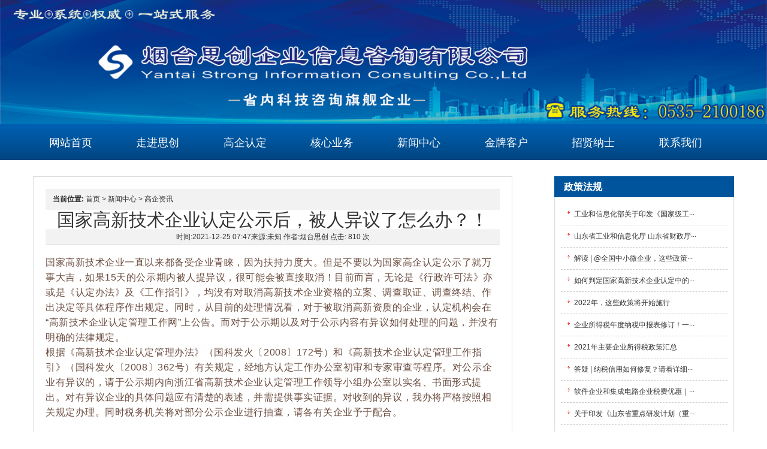

--- FILE ---
content_type: text/html; charset=utf-8
request_url: http://www.ytstrong.com/xinwen/xynew/1343.html
body_size: 15054
content:
<!DOCTYPE html>
<html lang="zh-CN">
<head>
<meta http-equiv="Content-Type" content="text/html; charset=utf-8" />
<meta http-equiv="X-UA-Compatible" content="IE=edge,chrome=1"> 
<meta name="viewport" content="width=device-width, initial-scale=1.0, maximum-scale=1.0, minimum-scale=1.0, user-scalable=0">
<meta name="renderer" content="webkit">
<meta name="applicable-device" content="pc">
<meta http-equiv="Cache-Control" content="no-transform" />
<meta http-equiv="Cache-Control" content="no-siteapp" />
<title>国家高新技术企业认定公示后，被人异议了怎么办？！_烟台思创企业信息咨询有限公司【高企认定】【财税筹划】【科技项目申报】</title>
<meta name="keywords" content="国家,高新技术,企业,认定,公示,被人,异议,怎么办,国家,">
<meta name="description" content="国家高新技术企业一直以来都备受企业青睐，因为扶持力度大。但是不要以为国家高企认定公示了就万事大吉，如果15天的公示期内被人提异议，很可能会被直接取消！目前而言，无论是《行政许可法》亦或是《认定办法》及《工作指引》，均没有对取消高新技术企业资">
<link href="/skin/css/zhiyuan.css" rel="stylesheet" media="screen" type="text/css" />
</head>

<body>

<link rel="stylesheet" type="text/css" href="/skin/css/bootstrap.min.css" />
<link rel="stylesheet" type="text/css" href="/skin/css/bass.css" />
<link rel="stylesheet" type="text/css" href="/skin/css/index.css" />
<script type="text/javascript" src="/skin/js/jquery-1.12.2.min.js"></script>
<style type="text/css">
div#img1 {
	width:280px;
	height: 130px;
	background-color: #000;
	color: #fff;
	position: fixed;
	z-index: 1000;
}
#img1 span{
	cursor: pointer;
	position: absolute;
	top: 0px;
	right: 0px;
	width: 20px;
	height: 20px;
	z-index: 1200;
	text-align: center;
	background-color: #d91c26;
	color: white;
	line-height: 20px;
	font-weight: bold;
}
</style>
	
<header id="header">
<div class="min-width">
	<div class="containers" style="padding: 0;">
		<div class="top">
			<div class="pull-right">
				<ul class="top-enter">
					<!--<li style="border: none;">
						<a target="_blank" href="http://mail.sdstc.gov.cn/WorldClient.dll?View=Main">邮箱入口</a>
					</li>-->
					
				</ul>
			</div>
			<ul class="top-buttons">
				<li>
				 
				</li>
				<li>
					
				</li>
				<li>
				
				</li>
			</ul>
		</div>
		<div class="header-title">
			<!--搜索-->
			<div class="pull-right header-search">
				<!--天气预报-->
				<!--<div id="weather" class="weather">-->
					<!--<iframe width="450" scrolling="no" height="18" frameborder="0" allowtransparency="true" src="http://i.tianqi.com/index.php?c=code&id=1&icon=1&wind=1&num=2&site=12"></iframe>-->
				<!--</div>-->
				
				<div class="hot-search">
</br>			
<div style="text-align: right;">
		<!-- <p><font size="5" color="#FF9224">咨询热线：</font> -->
		</div>
						<span class="hot-txt">
						</span>
					</p>
				</div>
			</div>
			<div class="sdkjt-title"></div>
			<div class="sdkjt-small-title"></div>
		</div>
	</div>
</div>


<nav>
	<div class="containers" style="padding:0">
		<ul class="header-nav">		
			<li class="navli"><a href="/" style="background-position-x: 10px;" class="nava">网站首页</a></li>			
			
			<li class="navli">
				<a href="/about/" class="nava" style="background-position-x: -169px;">走进思创</a>
				<ul class="subnav">
					
					<li><a href="/about/gongsijianjie/" style="background-position-x: -169px;">公司简介</a></li>
					
					<li><a href="/about/qywh/" style="background-position-x: -169px;">企业文化</a></li>
					
				</ul>
			</li>  
			
			<li class="navli">
				<a href="/gqrd/" class="nava" style="background-position-x: -169px;">高企认定</a>
				<ul class="subnav">
					
					<li><a href="/gqrd/gqrd/" style="background-position-x: -169px;">高企认定</a></li>
					
					<li><a href="/gqrd/gqnb/" style="background-position-x: -169px;">高企年报</a></li>
					
					<li><a href="/gqrd/gqbg/" style="background-position-x: -169px;">高企变更</a></li>
					
					<li><a href="/gqrd/gqwh/" style="background-position-x: -169px;">高企维护</a></li>
					
				</ul>
			</li>  
			
			<li class="navli">
				<a href="/hxyw/" class="nava" style="background-position-x: -169px;">核心业务</a>
				<ul class="subnav">
					
					<li><a href="/zhishichanquandaili/" style="background-position-x: -169px;">知识产权代理</a></li>
					
					<li><a href="/yanfafeiyongjiajikouchu/" style="background-position-x: -169px;">研发费用加计扣除</a></li>
					
					<li><a href="/xmrcsb/" style="background-position-x: -169px;">科技项目申报</a></li>
					
					<li><a href="/hxyw/cxrcsb/" style="background-position-x: -169px;">创新人才申报</a></li>
					
					<li><a href="/chuangxinpingtairending/" style="background-position-x: -169px;">创新平台认定</a></li>
					
					<li><a href="/shuangruanrending/" style="background-position-x: -169px;">双软认定</a></li>
					
					<li><a href="/kejibaoxianbutie/" style="background-position-x: -169px;">科技保险补贴</a></li>
					
				</ul>
			</li>  
			
			<li class="navli">
				<a href="/xinwen/" class="nava" style="background-position-x: -169px;">新闻中心</a>
				<ul class="subnav">
					
					<li><a href="/xinwen/new/" style="background-position-x: -169px;">最新公告</a></li>
					
					<li><a href="/xinwen/xynew/" style="background-position-x: -169px;">高企资讯</a></li>
					
					<li><a href="/xinwen/zcfg/" style="background-position-x: -169px;">政策法规</a></li>
					
				</ul>
			</li>  
			
			<li class="navli">
				<a href="/yeji/" class="nava" style="background-position-x: -169px;">金牌客户</a>
				<ul class="subnav">
					
				</ul>
			</li>  
			
			<li class="navli">
				<a href="/job/" class="nava" style="background-position-x: -169px;">招贤纳士</a>
				<ul class="subnav">
					
				</ul>
			</li>  
			
			<li class="navli">
				<a href="/lx/" class="nava" style="background-position-x: -169px;">联系我们</a>
				<ul class="subnav">
					
				</ul>
			</li>  
			
		</ul>
	</div>
</nav>

</header>
<div class="clearmb"></div>
<script type="text/javascript">
$('.header-nav .navli').hover(function(){
	$(this).find('.subnav').css('display','block');
},function(){
	$(this).find('.subnav').css('display','none');
});
</script>
</br>

<script>
(function(){
    var bp = document.createElement('script');
    var curProtocol = window.location.protocol.split(':')[0];
    if (curProtocol === 'https') {
        bp.src = 'https://zz.bdstatic.com/linksubmit/push.js';
    }
    else {
        bp.src = 'http://push.zhanzhang.baidu.com/push.js';
    }
    var s = document.getElementsByTagName("script")[0];
    s.parentNode.insertBefore(bp, s);
})();
</script>

<!-- /header -->
<div class="content">

<div class="left">
 <div class="place"> <strong>当前位置:</strong> <a href="/">首页</a> > <a href="/xinwen/">新闻中心</a> > <a href="/xinwen/xynew/">高企资讯</a> </div>
 <!-- /place -->
 
  <div class="title">
   <h2>国家高新技术企业认定公示后，被人异议了怎么办？！</h2>
  </div>
  <!-- /title -->
 <div class="info2"> 时间:2021-12-25 07:47来源:未知 作者:烟台思创 点击:
   810
   次</div>
  <!-- /info -->
<br>
<div class="ns_con">
  <p style="margin-top: 0px; margin-bottom: 0px; padding: 0px; outline: 0px; max-width: 100%; clear: both; min-height: 1em; color: rgb(51, 51, 51); font-family: -apple-system, BlinkMacSystemFont, "Helvetica Neue", "PingFang SC", "Hiragino Sans GB", "Microsoft YaHei UI", "Microsoft YaHei", Arial, sans-serif; font-size: 17px; letter-spacing: 0.544px; text-align: justify; white-space: normal; background-color: rgb(255, 255, 255); box-sizing: border-box !important; overflow-wrap: break-word !important;"><span style="margin: 0px; padding: 0px; outline: 0px; max-width: 100%; letter-spacing: 0.544px; color: rgb(107, 77, 64); font-family: -apple-system-font, BlinkMacSystemFont, Arial, sans-serif; text-align: left; box-sizing: border-box !important; overflow-wrap: break-word !important;">国家高新技术企业一直以来都备受企业青睐，因为扶持力度大。但是不要以为国家高企认定公示了就万事大吉，如果15天的公示期内被人提异议，很可能会被直接取消！目前而言，无论是《行政许可法》亦或是《认定办法》及《工作指引》，均没有对取消高新技术企业资格的立案、调查取证、调查终结、作出决定等具体程序作出规定。同时，从目前的处理情况看，对于被取消高新资质的企业，认定机构会在“高新技术企业认定管理工作网”上公告。而对于公示期以及对于公示内容有异议如何处理的问题，并没有明确的法律规定。<br/></span></p><p style="margin-top: 0px; margin-bottom: 0px; padding: 0px; outline: 0px; max-width: 100%; clear: both; min-height: 1em; color: rgb(51, 51, 51); font-family: -apple-system, BlinkMacSystemFont, "Helvetica Neue", "PingFang SC", "Hiragino Sans GB", "Microsoft YaHei UI", "Microsoft YaHei", Arial, sans-serif; font-size: 17px; letter-spacing: 0.544px; text-align: justify; white-space: normal; background-color: rgb(255, 255, 255); box-sizing: border-box !important; overflow-wrap: break-word !important;"><span style="margin: 0px; padding: 0px; outline: 0px; max-width: 100%; letter-spacing: 0.544px; color: rgb(107, 77, 64); font-family: -apple-system-font, BlinkMacSystemFont, Arial, sans-serif; text-align: left; box-sizing: border-box !important; overflow-wrap: break-word !important;">根据《高新技术企业认定管理办法》（国科发火〔2008〕172号）和《高新技术企业认定管理工作指引》（国科发火〔2008〕362号）有关规定，经地方认定工作办公室初审和专家审查等程序。对公示企业有异议的，请于公示期内向浙江省高新技术企业认定管理工作领导小组办公室以实名、书面形式提出。对有异议企业的具体问题应有清楚的表述，并需提供事实证据。对收到的异议，我办将严格按照相关规定办理。同时税务机关将对部分公示企业进行抽查，请各有关企业予于配合。</span></p><p style="margin-top: 0px; margin-bottom: 0px; padding: 0px; outline: 0px; max-width: 100%; clear: both; min-height: 1em; color: rgb(51, 51, 51); font-family: -apple-system, BlinkMacSystemFont, "Helvetica Neue", "PingFang SC", "Hiragino Sans GB", "Microsoft YaHei UI", "Microsoft YaHei", Arial, sans-serif; font-size: 17px; letter-spacing: 0.544px; text-align: justify; white-space: normal; background-color: rgb(255, 255, 255); box-sizing: border-box !important; overflow-wrap: break-word !important;"><br/></p><p><section><section><section><section><p style="margin-top: 0px; margin-bottom: 0px; padding: 0px; outline: 0px; max-width: 100%; clear: both; min-height: 1em; line-height: 1.75em; letter-spacing: 1.5px; box-sizing: border-box !important; overflow-wrap: break-word !important;"><span style="margin: 0px; padding: 0px; outline: 0px; max-width: 100%; box-sizing: border-box !important; overflow-wrap: break-word !important; font-size: 17px;">一</span></p></section></section><section><section><p style="margin-top: 0px; margin-bottom: 0px; padding: 0px; outline: 0px; max-width: 100%; clear: both; min-height: 1em; line-height: 1.75em; box-sizing: border-box !important; overflow-wrap: break-word !important;"><span style="margin: 0px; padding: 0px; outline: 0px; max-width: 100%; box-sizing: border-box !important; overflow-wrap: break-word !important; font-size: 17px;"><strong style="margin: 0px; padding: 0px; outline: 0px; max-width: 100%; box-sizing: border-box !important; overflow-wrap: break-word !important;">可能被取消的原因</strong><strong style="margin: 0px; padding: 0px; outline: 0px; max-width: 100%; box-sizing: border-box !important; overflow-wrap: break-word !important;"></strong></span></p></section></section></section></section><section><section><section><section><p style="margin-top: 0px; margin-bottom: 0px; padding: 0px; outline: 0px; max-width: 100%; clear: both; min-height: 1em; line-height: 1.75em; letter-spacing: 1.5px; box-sizing: border-box !important; overflow-wrap: break-word !important;"><img class="__bg_gif rich_pages wxw-img" src="https://mmbiz.qpic.cn/mmbiz_gif/ldFaBNSkvHgd7Keib5mskHdjIEQxO9m45XTx4SJx7hA0W3EaSEZvib1zzyvbyd4T3icr1MgMaibocibM91SZrIn9dHg/640?wx_fmt=gif&tp=webp&wxfrom=5&wx_lazy=1" alt="图片"/></p></section><section><section><br/></section><section><section><p style="margin-top: 0px; margin-bottom: 0px; padding: 0px; max-width: 100%; clear: both; min-height: 1em; max-inline-size: 100%; color: rgb(0, 0, 0); font-size: 16px; line-height: 1.75em; font-family: 微软雅黑, Arial, sans-serif; outline: none 0px !important; box-sizing: border-box !important; overflow-wrap: break-word !important;"><span style="margin: 0px; padding: 0px; outline: 0px; max-width: 100%; box-sizing: border-box !important; overflow-wrap: break-word !important; font-size: 17px;">1、没有建立研发费用专账管理，或者专账管理不达标；</span></p><p style="margin-top: 0px; margin-bottom: 0px; padding: 0px; max-width: 100%; clear: both; min-height: 1em; max-inline-size: 100%; color: rgb(0, 0, 0); font-size: 16px; line-height: 1.75em; font-family: 微软雅黑, Arial, sans-serif; outline: none 0px !important; box-sizing: border-box !important; overflow-wrap: break-word !important;"><br/></p><p style="margin-top: 0px; margin-bottom: 0px; padding: 0px; max-width: 100%; clear: both; min-height: 1em; max-inline-size: 100%; color: rgb(0, 0, 0); font-size: 16px; line-height: 1.75em; font-family: 微软雅黑, Arial, sans-serif; outline: none 0px !important; box-sizing: border-box !important; overflow-wrap: break-word !important;"><span style="margin: 0px; padding: 0px; outline: none 0px !important; max-width: 100%; box-sizing: border-box !important; overflow-wrap: break-word !important; max-inline-size: 100%; font-size: 17px;">2、专利条件关联度低，甚至不符合；</span></p><p style="margin-top: 0px; margin-bottom: 0px; padding: 0px; max-width: 100%; clear: both; min-height: 1em; max-inline-size: 100%; color: rgb(0, 0, 0); font-size: 16px; line-height: 1.75em; font-family: 微软雅黑, Arial, sans-serif; outline: none 0px !important; box-sizing: border-box !important; overflow-wrap: break-word !important;"><br/></p><p style="margin-top: 0px; margin-bottom: 0px; padding: 0px; max-width: 100%; clear: both; min-height: 1em; max-inline-size: 100%; color: rgb(0, 0, 0); font-size: 16px; line-height: 1.75em; font-family: 微软雅黑, Arial, sans-serif; outline: none 0px !important; box-sizing: border-box !important; overflow-wrap: break-word !important;"><span style="margin: 0px; padding: 0px; outline: none 0px !important; max-width: 100%; box-sizing: border-box !important; overflow-wrap: break-word !important; max-inline-size: 100%; font-size: 17px;">3、技术项目立项不合理，没有做当年度加计扣除；</span></p><p style="margin-top: 0px; margin-bottom: 0px; padding: 0px; max-width: 100%; clear: both; min-height: 1em; max-inline-size: 100%; color: rgb(0, 0, 0); font-size: 16px; line-height: 1.75em; font-family: 微软雅黑, Arial, sans-serif; outline: none 0px !important; box-sizing: border-box !important; overflow-wrap: break-word !important;"><br/></p><p style="margin-top: 0px; margin-bottom: 0px; padding: 0px; max-width: 100%; clear: both; min-height: 1em; max-inline-size: 100%; color: rgb(0, 0, 0); font-size: 16px; line-height: 1.75em; font-family: 微软雅黑, Arial, sans-serif; outline: none 0px !important; box-sizing: border-box !important; overflow-wrap: break-word !important;"><span style="margin: 0px; padding: 0px; outline: none 0px !important; max-width: 100%; box-sizing: border-box !important; overflow-wrap: break-word !important; max-inline-size: 100%; font-size: 17px;">4、没有及时填报年报、季报；</span></p><p style="margin-top: 0px; margin-bottom: 0px; padding: 0px; max-width: 100%; clear: both; min-height: 1em; max-inline-size: 100%; color: rgb(0, 0, 0); font-size: 16px; line-height: 1.75em; font-family: 微软雅黑, Arial, sans-serif; outline: none 0px !important; box-sizing: border-box !important; overflow-wrap: break-word !important;"><br/></p><p style="margin-top: 0px; margin-bottom: 0px; padding: 0px; max-width: 100%; clear: both; min-height: 1em; max-inline-size: 100%; color: rgb(0, 0, 0); font-size: 16px; line-height: 1.75em; font-family: 微软雅黑, Arial, sans-serif; outline: none 0px !important; box-sizing: border-box !important; overflow-wrap: break-word !important;"><span style="margin: 0px; padding: 0px; outline: none 0px !important; max-width: 100%; box-sizing: border-box !important; overflow-wrap: break-word !important; max-inline-size: 100%; font-size: 17px;">5、年报、季报填写的数据不符合高新技术企业体系要求；</span></p><p style="margin-top: 0px; margin-bottom: 0px; padding: 0px; max-width: 100%; clear: both; min-height: 1em; max-inline-size: 100%; color: rgb(0, 0, 0); font-size: 16px; line-height: 1.75em; font-family: 微软雅黑, Arial, sans-serif; outline: none 0px !important; box-sizing: border-box !important; overflow-wrap: break-word !important;"><br/></p><p style="margin-top: 0px; margin-bottom: 0px; padding: 0px; max-width: 100%; clear: both; min-height: 1em; max-inline-size: 100%; color: rgb(0, 0, 0); font-size: 16px; line-height: 1.75em; font-family: 微软雅黑, Arial, sans-serif; outline: none 0px !important; box-sizing: border-box !important; overflow-wrap: break-word !important;"><span style="margin: 0px; padding: 0px; outline: none 0px !important; max-width: 100%; box-sizing: border-box !important; overflow-wrap: break-word !important; font-size: 17px; max-inline-size: 100%;">6、年报、季报或申报材料与报税数据有出入。</span></p><p style="margin-top: 0px; margin-bottom: 0px; padding: 0px; outline: 0px; max-width: 100%; clear: both; min-height: 1em; box-sizing: border-box !important; overflow-wrap: break-word !important;"><br/></p></section></section></section></section></section></section><section><br/></section><section><section><section><section><p style="margin-top: 0px; margin-bottom: 0px; padding: 0px; outline: 0px; max-width: 100%; clear: both; min-height: 1em; line-height: 1.75em; letter-spacing: 1.5px; box-sizing: border-box !important; overflow-wrap: break-word !important;"><span style="margin: 0px; padding: 0px; outline: 0px; max-width: 100%; box-sizing: border-box !important; overflow-wrap: break-word !important; font-size: 17px;">二</span></p></section></section><section><section><p style="margin-top: 0px; margin-bottom: 0px; padding: 0px; outline: 0px; max-width: 100%; clear: both; min-height: 1em; line-height: 1.75em; box-sizing: border-box !important; overflow-wrap: break-word !important;"><span style="margin: 0px; padding: 0px; outline: 0px; max-width: 100%; box-sizing: border-box !important; overflow-wrap: break-word !important; font-size: 17px;"><strong style="margin: 0px; padding: 0px; outline: 0px; max-width: 100%; box-sizing: border-box !important; overflow-wrap: break-word !important;">哪些后期维护工作需要做好</strong><strong style="margin: 0px; padding: 0px; outline: 0px; max-width: 100%; box-sizing: border-box !important; overflow-wrap: break-word !important;"></strong></span></p></section></section></section></section><section><br/></section><section><section><section><section><section><br/></section></section><section><section><section><span style="margin: 0px; padding: 0px; outline: 0px; max-width: 100%; box-sizing: border-box !important; overflow-wrap: break-word !important; font-size: 17px;">01</span></section></section></section></section><section><section><section><span style="margin: 0px; padding: 0px; outline: 0px; max-width: 100%; box-sizing: border-box !important; overflow-wrap: break-word !important; font-size: 17px;"><strong style="margin: 0px; padding: 0px; outline: 0px; max-width: 100%; box-sizing: border-box !important; overflow-wrap: break-word !important;"><span style="margin: 0px; padding: 0px; outline: 0px; max-width: 100%; box-sizing: border-box !important; overflow-wrap: break-word !important; color: rgb(0, 112, 192);">报表的及时申报</span></strong></span></section></section><section><section><span style="margin: 0px; padding: 0px; outline: 0px; max-width: 100%; box-sizing: border-box !important; overflow-wrap: break-word !important; font-size: 17px;">未按时上报的国家高企将被记录在案并影响高企认定、影响企业申报省级相关科技项目、连续两年无数据的企业将被取消高新技术企业资格并收回之前的优惠税额。</span></section><section><br/></section><section><span style="margin: 0px; padding: 0px; outline: 0px; max-width: 100%; box-sizing: border-box !important; overflow-wrap: break-word !important; font-size: 17px;"><strong style="margin: 0px; padding: 0px; outline: 0px; max-width: 100%; box-sizing: border-box !important; overflow-wrap: break-word !important;">①科技部火炬中心</strong></span></section><section><span style="margin: 0px; padding: 0px; outline: 0px; max-width: 100%; box-sizing: border-box !important; overflow-wrap: break-word !important; font-size: 17px;">企业获得高新技术企业资格后，在其资格有效期内填报统计报表。<br/></span></section><section><span style="margin: 0px; padding: 0px; outline: 0px; max-width: 100%; box-sizing: border-box !important; overflow-wrap: break-word !important; font-size: 17px;"><strong style="margin: 0px; padding: 0px; outline: 0px; max-width: 100%; box-sizing: border-box !important; overflow-wrap: break-word !important;">时间</strong>：每年3月底之前<br/></span></section><section><br/></section><section><span style="margin: 0px; padding: 0px; outline: 0px; max-width: 100%; box-sizing: border-box !important; overflow-wrap: break-word !important; font-size: 17px;"><strong style="margin: 0px; padding: 0px; outline: 0px; max-width: 100%; box-sizing: border-box !important; overflow-wrap: break-word !important;">②高新技术企业认定管理工作网</strong></span></section><section><span style="margin: 0px; padding: 0px; outline: 0px; max-width: 100%; box-sizing: border-box !important; overflow-wrap: break-word !important; font-size: 17px;">企业获得高新技术企业资格后，在其资格有效期内报送上一年度知识产权、科技人员、研发费用、经营收入等年度发展情况报表。</span></section><section><span style="margin: 0px; padding: 0px; outline: 0px; max-width: 100%; box-sizing: border-box !important; overflow-wrap: break-word !important; font-size: 17px;"><strong style="margin: 0px; padding: 0px; outline: 0px; max-width: 100%; box-sizing: border-box !important; overflow-wrap: break-word !important;">时间：</strong><strong style="margin: 0px; padding: 0px; outline: 0px; max-width: 100%; box-sizing: border-box !important; overflow-wrap: break-word !important;"></strong>每年5月31号之前</span></section><section><br/></section><section><span style="margin: 0px; padding: 0px; outline: 0px; max-width: 100%; box-sizing: border-box !important; overflow-wrap: break-word !important; font-size: 17px;"><strong style="margin: 0px; padding: 0px; outline: 0px; max-width: 100%; box-sizing: border-box !important; overflow-wrap: break-word !important;">③填写时请自查数据是否符合要求</strong></span></section><section><span style="margin: 0px; padding: 0px; outline: 0px; max-width: 100%; box-sizing: border-box !important; overflow-wrap: break-word !important; font-size: 17px;">（1）高新技术产品（服务）收入占比不低于60%；</span></section><section><span style="margin: 0px; padding: 0px; outline: 0px; max-width: 100%; box-sizing: border-box !important; overflow-wrap: break-word !important; font-size: 17px;">（2）科技人员占比不低于10%；</span></section><section><span style="margin: 0px; padding: 0px; outline: 0px; max-width: 100%; box-sizing: border-box !important; overflow-wrap: break-word !important; font-size: 17px;">（3）境内发生的研发费用总比例不低于60%；</span></section></section></section></section></section><section><br/></section><section><section><section><section><section><br/></section></section><section><section><section><span style="margin: 0px; padding: 0px; outline: 0px; max-width: 100%; box-sizing: border-box !important; overflow-wrap: break-word !important; font-size: 17px;">02</span></section></section></section></section><section><section><section><span style="margin: 0px; padding: 0px; outline: 0px; max-width: 100%; box-sizing: border-box !important; overflow-wrap: break-word !important; font-size: 17px;"><strong style="margin: 0px; padding: 0px; outline: 0px; max-width: 100%; box-sizing: border-box !important; overflow-wrap: break-word !important;"><span style="margin: 0px; padding: 0px; outline: 0px; max-width: 100%; box-sizing: border-box !important; overflow-wrap: break-word !important; color: rgb(0, 112, 192);">主动关注复核</span></strong></span></section></section><section><section><span style="margin: 0px; padding: 0px; outline: 0px; max-width: 100%; box-sizing: border-box !important; overflow-wrap: break-word !important; font-size: 17px;">已认定的高企，还需要接受有关部门的日常管理，发现不符合认定条件的，认定机构复核认定条件，企业应积极关注<strong style="margin: 0px; padding: 0px; outline: 0px; max-width: 100%; box-sizing: border-box !important; overflow-wrap: break-word !important;">高新产品（服务）收入占比、科技人员占比、研发费用占比及知识产权</strong>等情况。</span></section><section><br/></section><section><span style="margin: 0px; padding: 0px; outline: 0px; max-width: 100%; box-sizing: border-box !important; overflow-wrap: break-word !important; font-size: 17px;"><strong style="margin: 0px; padding: 0px; outline: 0px; max-width: 100%; box-sizing: border-box !important; overflow-wrap: break-word !important;">复核不符合认定条件的</strong>，取消高企资格，税务机关追缴其自发生上述行为之日所属年度起或不符合认定条件年度起已享受的高企税收优惠。</span></section></section></section></section></section><section><br/></section><section><section><section><section><section><br/></section></section><section><section><section><span style="margin: 0px; padding: 0px; outline: 0px; max-width: 100%; box-sizing: border-box !important; overflow-wrap: break-word !important; font-size: 17px;">03</span></section></section></section></section><section><section><section><span style="margin: 0px; padding: 0px; outline: 0px; max-width: 100%; box-sizing: border-box !important; overflow-wrap: break-word !important; font-size: 17px;"><strong style="margin: 0px; padding: 0px; outline: 0px; max-width: 100%; box-sizing: border-box !important; overflow-wrap: break-word !important;"><span style="margin: 0px; padding: 0px; outline: 0px; max-width: 100%; box-sizing: border-box !important; overflow-wrap: break-word !important; color: rgb(0, 112, 192);">配合执法检查人员做好随抽工作</span></strong></span></section></section><section><section><span style="margin: 0px; padding: 0px; outline: 0px; max-width: 100%; box-sizing: border-box !important; overflow-wrap: break-word !important; font-size: 17px;">根据《高新技术企业认定管理办法》要求，“科技部、财政部、税务总局应<strong style="margin: 0px; padding: 0px; outline: 0px; max-width: 100%; box-sizing: border-box !important; overflow-wrap: break-word !important;">建立随机抽查和重点检查机制</strong>，加强对各地高新技术企业认定管理工作的监督检查。”因此，企业不仅要重视认定时资料的准备，更应当注重资格维持，为期满后重新认定及后续可能面临的检查做好充分准备。</span></section><section><br/></section><section><span style="margin: 0px; padding: 0px; outline: 0px; max-width: 100%; box-sizing: border-box !important; overflow-wrap: break-word !important; font-size: 17px;"><strong style="margin: 0px; padding: 0px; outline: 0px; max-width: 100%; box-sizing: border-box !important; overflow-wrap: break-word !important;">①检查部门</strong></span></section><section><span style="margin: 0px; padding: 0px; outline: 0px; max-width: 100%; box-sizing: border-box !important; overflow-wrap: break-word !important; font-size: 17px;">高企认定主管部门：科技、财政、税务部门，其他相关部门：环保、质量/安监、审计等部门。</span></section><section><br/></section><section><span style="margin: 0px; padding: 0px; outline: 0px; max-width: 100%; box-sizing: border-box !important; overflow-wrap: break-word !important; font-size: 17px;">举个例子：广东省2017年第一批拟认定企业，国家环保部抽查了45家存在环评风险的企业，让企业提交无风险证明材料。随后国家科技部又随机抽选40家复核，最终23家企业未通过两部门的检查!</span></section><section><br/></section><section><span style="margin: 0px; padding: 0px; outline: 0px; max-width: 100%; box-sizing: border-box !important; overflow-wrap: break-word !important; font-size: 17px;"><strong style="margin: 0px; padding: 0px; outline: 0px; max-width: 100%; box-sizing: border-box !important; overflow-wrap: break-word !important;">②检查要点</strong></span></section><section><span style="margin: 0px; padding: 0px; outline: 0px; max-width: 100%; box-sizing: border-box !important; overflow-wrap: break-word !important; font-size: 17px;"><strong style="margin: 0px; padding: 0px; outline: 0px; max-width: 100%; box-sizing: border-box !important; overflow-wrap: break-word !important;">科技部门：</strong></span></section><section><span style="margin: 0px; padding: 0px; outline: 0px; max-width: 100%; box-sizing: border-box !important; overflow-wrap: break-word !important; font-size: 17px;">（1）技术领域是否属于管理办法或工作指引中的领域；</span></section><section><span style="margin: 0px; padding: 0px; outline: 0px; max-width: 100%; box-sizing: border-box !important; overflow-wrap: break-word !important; font-size: 17px;">（2）专利权属及专利时效确认；</span></section><section><span style="margin: 0px; padding: 0px; outline: 0px; max-width: 100%; box-sizing: border-box !important; overflow-wrap: break-word !important; font-size: 17px;">（3）主要产品（服务）收入占高新收入比例是否超过50％；</span></section><section><span style="margin: 0px; padding: 0px; outline: 0px; max-width: 100%; box-sizing: border-box !important; overflow-wrap: break-word !important; font-size: 17px;">（4）申报前后各期数据对比及与高新年报数据对比。</span></section><section><span style="margin: 0px; padding: 0px; outline: 0px; max-width: 100%; box-sizing: border-box !important; overflow-wrap: break-word !important; font-size: 17px;">（5）申报材料各项指标核对。</span></section><section><br/></section><section><span style="margin: 0px; padding: 0px; outline: 0px; max-width: 100%; box-sizing: border-box !important; overflow-wrap: break-word !important; font-size: 17px;"><strong style="margin: 0px; padding: 0px; outline: 0px; max-width: 100%; box-sizing: border-box !important; overflow-wrap: break-word !important;">财政部门：</strong></span></section><section><span style="margin: 0px; padding: 0px; outline: 0px; max-width: 100%; box-sizing: border-box !important; overflow-wrap: break-word !important; font-size: 17px;">（1）每年定期对承担高企审计的事务所进行底稿等风险检查，并抽选部分企业进行延伸检查；</span></section><section><span style="margin: 0px; padding: 0px; outline: 0px; max-width: 100%; box-sizing: border-box !important; overflow-wrap: break-word !important; font-size: 17px;">（2）会计师事务所行业协会自律检查。</span></section><section><br/></section><section><span style="margin: 0px; padding: 0px; outline: 0px; max-width: 100%; box-sizing: border-box !important; overflow-wrap: break-word !important; font-size: 17px;"><strong style="margin: 0px; padding: 0px; outline: 0px; max-width: 100%; box-sizing: border-box !important; overflow-wrap: break-word !important;">税务部门：</strong></span></section><section><span style="margin: 0px; padding: 0px; outline: 0px; max-width: 100%; box-sizing: border-box !important; overflow-wrap: break-word !important; font-size: 17px;">（1）申报材料与税务申报数据是否有冲突</span></section><section><span style="margin: 0px; padding: 0px; outline: 0px; max-width: 100%; box-sizing: border-box !important; overflow-wrap: break-word !important; font-size: 17px;">（2）高企认定税收优惠备案检查；</span></section><section><span style="margin: 0px; padding: 0px; outline: 0px; max-width: 100%; box-sizing: border-box !important; overflow-wrap: break-word !important; font-size: 17px;">（3）研发费用加计扣除备案检查；</span></section><section><span style="margin: 0px; padding: 0px; outline: 0px; max-width: 100%; box-sizing: border-box !important; overflow-wrap: break-word !important; font-size: 17px;">（4）其他相关税务检查。</span></section><section><br/></section><section><span style="margin: 0px; padding: 0px; outline: 0px; max-width: 100%; box-sizing: border-box !important; overflow-wrap: break-word !important; font-size: 17px;"><strong style="margin: 0px; padding: 0px; outline: 0px; max-width: 100%; box-sizing: border-box !important; overflow-wrap: break-word !important;">环保部门：</strong></span></section><section><span style="margin: 0px; padding: 0px; outline: 0px; max-width: 100%; box-sizing: border-box !important; overflow-wrap: break-word !important; font-size: 17px;">（1）是否存在环评风险；</span></section><section><span style="margin: 0px; padding: 0px; outline: 0px; max-width: 100%; box-sizing: border-box !important; overflow-wrap: break-word !important; font-size: 17px;">（2）是否存在严重环境违法行为。</span></section><section><br/></section><section><span style="margin: 0px; padding: 0px; outline: 0px; max-width: 100%; box-sizing: border-box !important; overflow-wrap: break-word !important; font-size: 17px;"><strong style="margin: 0px; padding: 0px; outline: 0px; max-width: 100%; box-sizing: border-box !important; overflow-wrap: break-word !important;">质量/安监部门：</strong></span></section><section><span style="margin: 0px; padding: 0px; outline: 0px; max-width: 100%; box-sizing: border-box !important; overflow-wrap: break-word !important; font-size: 17px;">是否存在重大质量、重大安全事故。</span></section><section><br/></section><section><span style="margin: 0px; padding: 0px; outline: 0px; max-width: 100%; box-sizing: border-box !important; overflow-wrap: break-word !important; font-size: 17px;"><strong style="margin: 0px; padding: 0px; outline: 0px; max-width: 100%; box-sizing: border-box !important; overflow-wrap: break-word !important;">审计部门：</strong></span></section><section><span style="margin: 0px; padding: 0px; outline: 0px; max-width: 100%; box-sizing: border-box !important; overflow-wrap: break-word !important; font-size: 17px;">（1）针对行政公职人员渎职、受贿等违法行为的延伸检查；</span></section><section><span style="margin: 0px; padding: 0px; outline: 0px; max-width: 100%; box-sizing: border-box !important; overflow-wrap: break-word !important; font-size: 17px;">（2）国有企业自身的定期审计检查。</span></section><section><br/></section><section><span style="margin: 0px; padding: 0px; outline: 0px; max-width: 100%; box-sizing: border-box !important; overflow-wrap: break-word !important; font-size: 17px;"><strong style="margin: 0px; padding: 0px; outline: 0px; max-width: 100%; box-sizing: border-box !important; overflow-wrap: break-word !important;">③企业备查资料</strong></span></section><section><span style="margin: 0px; padding: 0px; outline: 0px; max-width: 100%; box-sizing: border-box !important; overflow-wrap: break-word !important; font-size: 17px;">（1）知识产权证书</span></section><section><span style="margin: 0px; padding: 0px; outline: 0px; max-width: 100%; box-sizing: border-box !important; overflow-wrap: break-word !important; font-size: 17px;">（2）科技成果转化证明材料</span></section><section><span style="margin: 0px; padding: 0px; outline: 0px; max-width: 100%; box-sizing: border-box !important; overflow-wrap: break-word !important; font-size: 17px;">（3）研发活动证明材料</span></section><section><span style="margin: 0px; padding: 0px; outline: 0px; max-width: 100%; box-sizing: border-box !important; overflow-wrap: break-word !important; font-size: 17px;">（4）研发费用明细账及相关凭证</span></section><section><span style="margin: 0px; padding: 0px; outline: 0px; max-width: 100%; box-sizing: border-box !important; overflow-wrap: break-word !important; font-size: 17px;">（5）高新收入证明材料</span></section><section><span style="margin: 0px; padding: 0px; outline: 0px; max-width: 100%; box-sizing: border-box !important; overflow-wrap: break-word !important; font-size: 17px;">（6）科技人员证明材料</span></section><section><span style="margin: 0px; padding: 0px; outline: 0px; max-width: 100%; box-sizing: border-box !important; overflow-wrap: break-word !important; font-size: 17px;">（7）产学研合作证明材料</span></section><section><span style="margin: 0px; padding: 0px; outline: 0px; max-width: 100%; box-sizing: border-box !important; overflow-wrap: break-word !important; font-size: 17px;">（8）检查部门要求的其他资料</span></section><section><br/></section><section><section><section><section><section><section><section><section><section><section><section><p style="margin-top: 0px; margin-bottom: 0px; padding: 0px; outline: 0px; max-width: 100%; clear: both; min-height: 1em; line-height: 1.75em; box-sizing: border-box !important; overflow-wrap: break-word !important;"><span style="margin: 0px; padding: 0px; outline: 0px; max-width: 100%; box-sizing: border-box !important; overflow-wrap: break-word !important; font-size: 17px;">Q:</span></p></section></section><section><p style="margin-top: 0px; margin-bottom: 0px; padding: 0px; outline: 0px; max-width: 100%; clear: both; min-height: 1em; line-height: 1.75em; box-sizing: border-box !important; overflow-wrap: break-word !important;"><span style="margin: 0px; padding: 0px; outline: 0px; max-width: 100%; box-sizing: border-box !important; overflow-wrap: break-word !important; color: rgb(63, 62, 63); background-color: rgb(248, 248, 248); font-size: 17px;">如果在随抽过程中被发现不符合认定条件的，应该怎么办？</span></p></section></section><section><section><br/></section></section><section><section><section><p style="margin-top: 0px; margin-bottom: 0px; padding: 0px; outline: 0px; max-width: 100%; clear: both; min-height: 1em; line-height: 1.75em; box-sizing: border-box !important; overflow-wrap: break-word !important;"><span style="margin: 0px; padding: 0px; outline: 0px; max-width: 100%; box-sizing: border-box !important; overflow-wrap: break-word !important; font-size: 17px;">A:</span></p></section></section><section><p style="margin-top: 0px; margin-bottom: 0px; padding: 0px; max-width: 100%; clear: both; min-height: 1em; max-inline-size: 100%; color: rgb(63, 62, 63); background-color: rgb(248, 248, 248); line-height: 1.75em; font-family: 微软雅黑, Arial, sans-serif; outline: none 0px !important; box-sizing: border-box !important; overflow-wrap: break-word !important;"><span style="margin: 0px; padding: 0px; outline: 0px; max-width: 100%; box-sizing: border-box !important; overflow-wrap: break-word !important; font-size: 17px;">对已认定的高新技术企业，有关部门在日常管理过程中发现其不符合认定条件的，应<strong style="margin: 0px; padding: 0px; outline: 0px; max-width: 100%; box-sizing: border-box !important; overflow-wrap: break-word !important;">以书面形式提请认定机构复核。</strong><strong style="margin: 0px; padding: 0px; outline: 0px; max-width: 100%; box-sizing: border-box !important; overflow-wrap: break-word !important;"></strong></span></p><p style="margin-top: 0px; margin-bottom: 0px; padding: 0px; max-width: 100%; clear: both; min-height: 1em; max-inline-size: 100%; color: rgb(63, 62, 63); background-color: rgb(248, 248, 248); font-family: 微软雅黑, Arial, sans-serif; outline: none 0px !important; box-sizing: border-box !important; overflow-wrap: break-word !important;"><br/></p><p style="margin-top: 0px; margin-bottom: 0px; padding: 0px; max-width: 100%; clear: both; min-height: 1em; max-inline-size: 100%; color: rgb(63, 62, 63); background-color: rgb(248, 248, 248); line-height: 1.75em; font-family: 微软雅黑, Arial, sans-serif; outline: none 0px !important; box-sizing: border-box !important; overflow-wrap: break-word !important;"><span style="margin: 0px; padding: 0px; outline: 0px; max-width: 100%; box-sizing: border-box !important; overflow-wrap: break-word !important; font-size: 17px;">复核后再次确认不符合认定条件的，由认定机构取消其高新技术企业资格，并通知税务机关<strong style="margin: 0px; padding: 0px; outline: 0px; max-width: 100%; box-sizing: border-box !important; overflow-wrap: break-word !important;">追缴</strong>其不符合认定条件年度起已享受的税收优惠。</span></p></section></section></section></section></section></section><section><br/></section></section></section></section><section><section><br/></section></section></section><section><br/></section></section></section></section></section><section><br/></section><section><section><section><section><section><br/></section></section><section><section><section><span style="margin: 0px; padding: 0px; outline: 0px; max-width: 100%; box-sizing: border-box !important; overflow-wrap: break-word !important; font-size: 17px;">04</span></section></section></section></section><section><section><section><span style="margin: 0px; padding: 0px; outline: 0px; max-width: 100%; box-sizing: border-box !important; overflow-wrap: break-word !important; font-size: 17px;"><strong style="margin: 0px; padding: 0px; outline: 0px; max-width: 100%; box-sizing: border-box !important; overflow-wrap: break-word !important;"><span style="margin: 0px; padding: 0px; outline: 0px; max-width: 100%; box-sizing: border-box !important; overflow-wrap: break-word !important; color: rgb(0, 112, 192);">及时报告企业发生的重大变化</span></strong></span></section></section><section><section><span style="margin: 0px; padding: 0px; outline: 0px; max-width: 100%; box-sizing: border-box !important; overflow-wrap: break-word !important; font-size: 17px;">企业发生<strong style="margin: 0px; padding: 0px; outline: 0px; max-width: 100%; box-sizing: border-box !important; overflow-wrap: break-word !important;">更名或认定条件</strong>发生重大变化（分立、合并、重组及经营业务发生变化等）<strong style="margin: 0px; padding: 0px; outline: 0px; max-width: 100%; box-sizing: border-box !important; overflow-wrap: break-word !important;">三个月内向认定机构报告</strong>，并将打印出的《高新技术企业名称变更申请表》与相关证明材料报认定机构，由认定机构负责审核企业是否仍符合高新技术企业条件。</span></section><section><br/></section><section><span style="margin: 0px; padding: 0px; outline: 0px; max-width: 100%; box-sizing: border-box !important; overflow-wrap: break-word !important; font-size: 17px;"><strong style="margin: 0px; padding: 0px; outline: 0px; max-width: 100%; box-sizing: border-box !important; overflow-wrap: break-word !important;">①审核符合认定条件的</strong><strong style="margin: 0px; padding: 0px; outline: 0px; max-width: 100%; box-sizing: border-box !important; overflow-wrap: break-word !important;"></strong></span></section><section><span style="margin: 0px; padding: 0px; outline: 0px; max-width: 100%; box-sizing: border-box !important; overflow-wrap: break-word !important; font-size: 17px;">高企资格不变，重新核发认定证书，编号与有效期不变。</span></section><section><br/></section><section><span style="margin: 0px; padding: 0px; outline: 0px; max-width: 100%; box-sizing: border-box !important; overflow-wrap: break-word !important; font-size: 17px;"><strong style="margin: 0px; padding: 0px; outline: 0px; max-width: 100%; box-sizing: border-box !important; overflow-wrap: break-word !important;">②审核不符合认定条件的</strong><strong style="margin: 0px; padding: 0px; outline: 0px; max-width: 100%; box-sizing: border-box !important; overflow-wrap: break-word !important;"></strong></span></section><section><span style="margin: 0px; padding: 0px; outline: 0px; max-width: 100%; box-sizing: border-box !important; overflow-wrap: break-word !important; font-size: 17px;">自条件变化年度起<strong style="margin: 0px; padding: 0px; outline: 0px; max-width: 100%; box-sizing: border-box !important; overflow-wrap: break-word !important;">取消</strong>其高企资格，税务机关<strong style="margin: 0px; padding: 0px; outline: 0px; max-width: 100%; box-sizing: border-box !important; overflow-wrap: break-word !important;">追缴</strong>其自发生上述行为之日所属年度起或不符合认定条件年度起已享受的高企税收优惠。</span></section></section></section></section></section><section><br/></section><section><section><section><section><section><br/></section></section><section><section><section><span style="margin: 0px; padding: 0px; outline: 0px; max-width: 100%; box-sizing: border-box !important; overflow-wrap: break-word !important; font-size: 17px;">05</span></section></section></section></section><section><section><section><span style="margin: 0px; padding: 0px; outline: 0px; max-width: 100%; box-sizing: border-box !important; overflow-wrap: break-word !important; font-size: 17px;"><strong style="margin: 0px; padding: 0px; outline: 0px; max-width: 100%; box-sizing: border-box !important; overflow-wrap: break-word !important;"><span style="margin: 0px; padding: 0px; outline: 0px; max-width: 100%; box-sizing: border-box !important; overflow-wrap: break-word !important; color: rgb(0, 112, 192);">企业涉及异地搬迁的，须向迁入地认定机构提交相关资料</span></strong></span></section></section><section><section><span style="margin: 0px; padding: 0px; outline: 0px; max-width: 100%; box-sizing: border-box !important; overflow-wrap: break-word !important; font-size: 17px;"><strong style="margin: 0px; padding: 0px; outline: 0px; max-width: 100%; box-sizing: border-box !important; overflow-wrap: break-word !important;">①跨认定机构管理区域整体迁移</strong><strong style="margin: 0px; padding: 0px; outline: 0px; max-width: 100%; box-sizing: border-box !important; overflow-wrap: break-word !important;"></strong></span></section><section><span style="margin: 0px; padding: 0px; outline: 0px; max-width: 100%; box-sizing: border-box !important; overflow-wrap: break-word !important; font-size: 17px;">跨认定机构管理区域整体迁移的高新技术企业须向迁入地认定机构提交有效期内的《高新技术企业证书》及迁入地工商等登记管理机关核发的完成迁入的相关证明材料。</span></section><section><br/></section><section><span style="margin: 0px; padding: 0px; outline: 0px; max-width: 100%; box-sizing: border-box !important; overflow-wrap: break-word !important; font-size: 17px;"><strong style="margin: 0px; padding: 0px; outline: 0px; max-width: 100%; box-sizing: border-box !important; overflow-wrap: break-word !important;">②完成整体迁移的</strong><strong style="margin: 0px; padding: 0px; outline: 0px; max-width: 100%; box-sizing: border-box !important; overflow-wrap: break-word !important;"></strong></span></section><section><span style="margin: 0px; padding: 0px; outline: 0px; max-width: 100%; box-sizing: border-box !important; overflow-wrap: break-word !important; font-size: 17px;">其高新技术企业资格和《高新技术企业证书》继续有效，编号与有效期不变。由迁入地认定机构给企业出具证明材料，并在“高新技术企业认定管理工作网”上公告.</span></section></section></section></section></section><section><br/></section><section><section><section><section><section><br/></section></section><section><section><section><span style="margin: 0px; padding: 0px; outline: 0px; max-width: 100%; box-sizing: border-box !important; overflow-wrap: break-word !important; font-size: 17px;">06</span></section></section></section></section><section><section><section><span style="margin: 0px; padding: 0px; outline: 0px; max-width: 100%; box-sizing: border-box !important; overflow-wrap: break-word !important; font-size: 17px;"><strong style="margin: 0px; padding: 0px; outline: 0px; max-width: 100%; box-sizing: border-box !important; overflow-wrap: break-word !important;"><span style="margin: 0px; padding: 0px; outline: 0px; max-width: 100%; box-sizing: border-box !important; overflow-wrap: break-word !important; color: rgb(0, 112, 192);">重点关注高企资格期满时缴交所得税</span></strong></span></section></section><section><section><span style="margin: 0px; padding: 0px; outline: 0px; max-width: 100%; box-sizing: border-box !important; overflow-wrap: break-word !important; font-size: 17px;">高企资格期满<strong style="margin: 0px; padding: 0px; outline: 0px; max-width: 100%; box-sizing: border-box !important; overflow-wrap: break-word !important;">当年</strong>，在通过重新认定前，所得税暂<strong style="margin: 0px; padding: 0px; outline: 0px; max-width: 100%; box-sizing: border-box !important; overflow-wrap: break-word !important;">按</strong><strong style="margin: 0px; padding: 0px; outline: 0px; max-width: 100%; box-sizing: border-box !important; overflow-wrap: break-word !important;">15%的税率预缴</strong>，在年度汇算清缴前未取得高企资格的，应按规定补缴税款。</span></section><section><br/></section><section><span style="margin: 0px; padding: 0px; outline: 0px; max-width: 100%; box-sizing: border-box !important; overflow-wrap: break-word !important; font-size: 17px;">高企资格有效期三年，到期需要重新认定的企业要提前做好工作安排（知识产权、成果转化等各项工作）。</span></section></section></section></section></section><section><br/></section><section><br/></section><section><span style="margin: 0px; padding: 0px; outline: 0px; max-width: 100%; box-sizing: border-box !important; overflow-wrap: break-word !important; font-size: 17px;">以上就是相关高新技术企业在日常管理工作中需要做的事项。&nbsp;高新技术企业认定有效期三年，三年过后需重新认定，对于企业来说是一项长期的工作，申报高新需要耗费大量的工作，认定不易，千万不能因为一时大意导致严重后果。</span></section></p><p style="margin-top: 0px; margin-bottom: 0px; padding: 0px; outline: 0px; max-width: 100%; clear: both; min-height: 1em; color: rgb(51, 51, 51); font-family: -apple-system, BlinkMacSystemFont, "Helvetica Neue", "PingFang SC", "Hiragino Sans GB", "Microsoft YaHei UI", "Microsoft YaHei", Arial, sans-serif; font-size: 17px; letter-spacing: 0.544px; text-align: justify; white-space: normal; caret-color: rgba(0, 0, 0, 0); background-color: rgb(255, 255, 255); box-sizing: border-box !important; overflow-wrap: break-word !important;"><img class="__bg_gif rich_pages wxw-img" height="254" width="500" src="https://mmbiz.qpic.cn/mmbiz/Kvu9LVlg6C2VRbpYibhibNibwZdPASzog3yvk0mb27ONxtm8mO76nvDsVYtskUJIcrMzkdxhOtibD2xYbchnOKvWZw/640?wx_fmt=gif&tp=webp&wxfrom=5&wx_lazy=1" alt="图片"/></p><p style="margin-top: 0px; margin-bottom: 0px; padding: 0px; outline: 0px; max-width: 100%; clear: both; min-height: 1em; text-align: justify; white-space: normal; caret-color: rgba(0, 0, 0, 0); font-size: 14px; background-color: rgb(255, 255, 255); color: rgb(53, 53, 53); letter-spacing: 0.54px; font-family: "Helvetica Neue", "Hiragino Sans GB", "Microsoft YaHei", 黑体, Arial, sans-serif; box-sizing: border-box !important; overflow-wrap: break-word !important;"><span style="margin: 0px; padding: 0px; outline: 0px; max-width: 100%; box-sizing: border-box !important; overflow-wrap: break-word !important; font-size: 17px;">烟台思创企业信息咨询有限公司</span></p><p style="margin-top: 0px; margin-bottom: 0px; padding: 0px; outline: 0px; max-width: 100%; clear: both; min-height: 1em; text-align: justify; white-space: normal; caret-color: rgba(0, 0, 0, 0); font-size: 14px; background-color: rgb(255, 255, 255); color: rgb(53, 53, 53); letter-spacing: 0.54px; font-family: "Helvetica Neue", "Hiragino Sans GB", "Microsoft YaHei", 黑体, Arial, sans-serif; box-sizing: border-box !important; overflow-wrap: break-word !important;"><span style="margin: 0px; padding: 0px; outline: 0px; max-width: 100%; box-sizing: border-box !important; overflow-wrap: break-word !important; font-size: 17px;"><strong style="margin: 0px; padding: 0px; outline: 0px; max-width: 100%; box-sizing: border-box !important; overflow-wrap: break-word !important;">全心全意帮企业解读和享受政策扶持</strong><strong style="margin: 0px; padding: 0px; outline: 0px; max-width: 100%; box-sizing: border-box !important; overflow-wrap: break-word !important;"></strong></span></p><p style="margin-top: 0px; margin-bottom: 0px; padding: 0px; outline: 0px; max-width: 100%; clear: both; min-height: 1em; text-align: justify; white-space: normal; caret-color: rgba(0, 0, 0, 0); font-size: 14px; background-color: rgb(255, 255, 255); color: rgb(53, 53, 53); letter-spacing: 0.54px; font-family: "Helvetica Neue", "Hiragino Sans GB", "Microsoft YaHei", 黑体, Arial, sans-serif; box-sizing: border-box !important; overflow-wrap: break-word !important;"><span style="margin: 0px; padding: 0px; outline: 0px; max-width: 100%; box-sizing: border-box !important; overflow-wrap: break-word !important; color: rgb(0, 128, 255); font-size: 17px;">高新技术企业认定、科技项目申报</span></p><p style="margin-top: 0px; margin-bottom: 0px; padding: 0px; outline: 0px; max-width: 100%; clear: both; min-height: 1em; text-align: justify; white-space: normal; caret-color: rgba(0, 0, 0, 0); font-size: 14px; background-color: rgb(255, 255, 255); color: rgb(53, 53, 53); letter-spacing: 0.54px; font-family: "Helvetica Neue", "Hiragino Sans GB", "Microsoft YaHei", 黑体, Arial, sans-serif; box-sizing: border-box !important; overflow-wrap: break-word !important;"><span style="margin: 0px; padding: 0px; outline: 0px; max-width: 100%; box-sizing: border-box !important; overflow-wrap: break-word !important; color: rgb(0, 128, 255); font-size: 17px;">研究开发费用加计扣除</span></p><p style="margin-top: 0px; margin-bottom: 0px; padding: 0px; outline: 0px; max-width: 100%; clear: both; min-height: 1em; text-align: justify; white-space: normal; caret-color: rgba(0, 0, 0, 0); font-size: 14px; background-color: rgb(255, 255, 255); color: rgb(53, 53, 53); letter-spacing: 0.54px; font-family: "Helvetica Neue", "Hiragino Sans GB", "Microsoft YaHei", 黑体, Arial, sans-serif; box-sizing: border-box !important; overflow-wrap: break-word !important;"><span style="margin: 0px; padding: 0px; outline: 0px; max-width: 100%; box-sizing: border-box !important; overflow-wrap: break-word !important; color: rgb(0, 128, 255); font-size: 17px;">双评估认定、创新平台认定</span></p><p style="margin-top: 0px; margin-bottom: 0px; padding: 0px; outline: 0px; max-width: 100%; clear: both; min-height: 1em; text-align: justify; white-space: normal; caret-color: rgba(0, 0, 0, 0); font-size: 14px; background-color: rgb(255, 255, 255); color: rgb(53, 53, 53); letter-spacing: 0.54px; font-family: "Helvetica Neue", "Hiragino Sans GB", "Microsoft YaHei", 黑体, Arial, sans-serif; box-sizing: border-box !important; overflow-wrap: break-word !important;"><span style="margin: 0px; padding: 0px; outline: 0px; max-width: 100%; box-sizing: border-box !important; overflow-wrap: break-word !important; color: rgb(0, 128, 255); font-size: 17px;">知识产权代理及融资上市等其它政府荣誉及资金策划</span></p><p style="margin-top: 0px; margin-bottom: 0px; padding: 0px; outline: 0px; max-width: 100%; clear: both; min-height: 1em; text-align: justify; white-space: normal; caret-color: rgba(0, 0, 0, 0); font-size: 14px; background-color: rgb(255, 255, 255); color: rgb(53, 53, 53); letter-spacing: 0.54px; font-family: "Helvetica Neue", "Hiragino Sans GB", "Microsoft YaHei", 黑体, Arial, sans-serif; box-sizing: border-box !important; overflow-wrap: break-word !important;"><span style="margin: 0px; padding: 0px; outline: 0px; max-width: 100%; box-sizing: border-box !important; overflow-wrap: break-word !important; color: rgb(0, 128, 255); font-size: 17px;">如咨询业务，请给小编留言或致电：</span></p><p style="margin-top: 0px; margin-bottom: 0px; padding: 0px; outline: 0px; max-width: 100%; clear: both; min-height: 1em; text-align: justify; white-space: normal; caret-color: rgba(0, 0, 0, 0); font-size: 14px; background-color: rgb(255, 255, 255); color: rgb(53, 53, 53); letter-spacing: 0.54px; font-family: "Helvetica Neue", "Hiragino Sans GB", "Microsoft YaHei", 黑体, Arial, sans-serif; box-sizing: border-box !important; overflow-wrap: break-word !important;"><span style="margin: 0px; padding: 0px; outline: 0px; max-width: 100%; box-sizing: border-box !important; overflow-wrap: break-word !important; color: rgb(0, 128, 255); font-size: 17px;">电话：0535-2100186 13455561791 18553567508</span></p><p style="margin-top: 0px; margin-bottom: 0px; padding: 0px; outline: 0px; max-width: 100%; clear: both; min-height: 1em; text-align: justify; white-space: normal; caret-color: rgba(0, 0, 0, 0); font-size: 14px; background-color: rgb(255, 255, 255); color: rgb(53, 53, 53); letter-spacing: 0.54px; font-family: "Helvetica Neue", "Hiragino Sans GB", "Microsoft YaHei", 黑体, Arial, sans-serif; box-sizing: border-box !important; overflow-wrap: break-word !important;"><span style="margin: 0px; padding: 0px; outline: 0px; max-width: 100%; box-sizing: border-box !important; overflow-wrap: break-word !important; color: rgb(0, 128, 255); font-size: 17px;">地址：烟台市莱山区悦海中心B座</span></p><p style="margin-top: 0px; margin-bottom: 0px; padding: 0px; outline: 0px; max-width: 100%; clear: both; min-height: 1em; text-align: justify; white-space: normal; caret-color: rgba(0, 0, 0, 0); font-size: 14px; background-color: rgb(255, 255, 255); color: rgb(53, 53, 53); letter-spacing: 0.54px; font-family: "Helvetica Neue", "Hiragino Sans GB", "Microsoft YaHei", 黑体, Arial, sans-serif; box-sizing: border-box !important; overflow-wrap: break-word !important;"><span style="margin: 0px; padding: 0px; outline: 0px; max-width: 100%; box-sizing: border-box !important; overflow-wrap: break-word !important; color: rgb(0, 128, 255); font-size: 17px;">网址：http://www.ytstrong.com/</span></p><p style="margin-top: 0px; margin-bottom: 0px; padding: 0px; outline: 0px; max-width: 100%; clear: both; min-height: 1em; text-align: justify; white-space: normal; caret-color: rgba(0, 0, 0, 0); font-size: 14px; background-color: rgb(255, 255, 255); color: rgb(53, 53, 53); letter-spacing: 0.54px; font-family: "Helvetica Neue", "Hiragino Sans GB", "Microsoft YaHei", 黑体, Arial, sans-serif; box-sizing: border-box !important; overflow-wrap: break-word !important;"><span style="margin: 0px; padding: 0px; outline: 0px; max-width: 100%; box-sizing: border-box !important; overflow-wrap: break-word !important; font-size: 17px;"><span style="margin: 0px; padding: 0px; outline: 0px; max-width: 100%; box-sizing: border-box !important; overflow-wrap: break-word !important;">（免责声明：</span><span style="margin: 0px; padding: 0px; outline: 0px; max-width: 100%; box-sizing: border-box !important; overflow-wrap: break-word !important; color: rgb(255, 41, 65);">①我们所获取的信息全部来自正规公开渠道（比如政府部门网站）②我们从不对文章进行二次加工③版权归原创者所有，如有版权问题请作者尽快告知我们，我们将尽快删除相关内容！）</span></span></p><p><br/></p>
</div>

<br />
<br />
<br />


  <ul class="fenye" >
     <li><a href="/xinwen/xynew/1342.html">上一篇：科技型中小企业如何申请国家高新技术企业？</a></li>
     <li><a href="/xinwen/xynew/1345.html">下一篇：国家高新技术企业申报办法及认定要求，重点介绍！</a></li>
    </ul>

<br>



</div>
<!--left-->
<div class="right">

<Div class="itit">政策法规</Div>

<div class="kuang">

<ul class="xw">

 	
    <li><a href="/xinwen/zcfg/1372.html" title="工业和信息化部关于印发《国家级工业设计中心认定管理办法》的通知">工业和信息化部关于印发《国家级工···</a></li>

    
    <li><a href="/xinwen/zcfg/1362.html" title="山东省工业和信息化厅 山东省财政厅关于印发《省级小微企业“创新服务券”管理实施细则》的通知">山东省工业和信息化厅 山东省财政厅···</a></li>

    
    <li><a href="/xinwen/zcfg/1359.html" title="解读 | @全国中小微企业，这些政策支持你→">解读 | @全国中小微企业，这些政策···</a></li>

    
    <li><a href="/xinwen/zcfg/1348.html" title="如何判定国家高新技术企业认定中的违规行为？！">如何判定国家高新技术企业认定中的···</a></li>

    
    <li><a href="/xinwen/zcfg/1347.html" title="2022年，这些政策将开始施行">2022年，这些政策将开始施行</a></li>

    
    <li><a href="/xinwen/zcfg/1346.html" title="企业所得税年度纳税申报表修订！一篇文章了解改哪儿了">企业所得税年度纳税申报表修订！一···</a></li>

    
    <li><a href="/xinwen/zcfg/1337.html" title="2021年主要企业所得税政策汇总">2021年主要企业所得税政策汇总</a></li>

    
    <li><a href="/xinwen/zcfg/1334.html" title="答疑 | 纳税信用如何修复？请看详细修复流程">答疑 | 纳税信用如何修复？请看详细···</a></li>

    
    <li><a href="/xinwen/zcfg/1328.html" title="软件企业和集成电路企业税费优惠｜符合条件的软件企业职工培训费用按实际发生额税前扣除">软件企业和集成电路企业税费优惠｜···</a></li>

    
    <li><a href="/xinwen/zcfg/1321.html" title="关于印发《山东省重点研发计划（重大科技创新工程）项目技术成熟度评价实施细则（试行）》的通知">关于印发《山东省重点研发计划（重···</a></li>

    
    <li><a href="/xinwen/zcfg/1317.html" title="国务院办公厅关于改革完善 中央财政科研经费管理的若干意见 国办发〔2021〕32号">国务院办公厅关于改革完善 中央财政···</a></li>

    
    <li><a href="/xinwen/zcfg/1308.html" title="《山东省中小微企业升级高新技术企业财政补助资金管理办法》政策解读">《山东省中小微企业升级高新技术企···</a></li>

    
    <li><a href="/xinwen/zcfg/1307.html" title="关于印发《山东省中小微企业升级高新技术企业财政补助资金管理办法》的通知">关于印发《山东省中小微企业升级高···</a></li>

    
    <li><a href="/xinwen/zcfg/1304.html" title="关于印发《山东省企业技术中心认定管理办法（2021年修订）》的通知">关于印发《山东省企业技术中心认定···</a></li>

    



</ul>





</div><br>

<Div class="itit">招贤纳士</Div>

<div class="kuang">

<ul class="xw">

 	
	 <li><a href="/job/249.html" title="实习生">实习生</a></li>

    
	 <li><a href="/job/1226.html" title="虚位以待，诚聘精英！">虚位以待，诚聘精英！</a></li>

    
	 <li><a href="/job/250.html" title="销售经理 交五险 带薪休假">销售经理 交五险 带薪休假</a></li>

    
	 <li><a href="/job/251.html" title="咨询助理 项目申报 五险带薪休假">咨询助理 项目申报 五险带薪休假</a></li>

    
	 <li><a href="/job/802.html" title="聘！！！人才是服务客户的基础，寻求有相同价值观的您加入我们！">聘！！！人才是服务客户的基础，寻···</a></li>

    
	 <li><a href="/job/252.html" title="咨询助理 文员 行政 项目申报咨询">咨询助理 文员 行政 项目申报咨询</a></li>

    
	 <li><a href="/job/253.html" title="文员 行政 咨询助理 销售后勤">文员 行政 咨询助理 销售后勤</a></li>

    
	 <li><a href="/job/248.html" title="咨询助理 文员 行政">咨询助理 文员 行政</a></li>

    



</ul>





</div><br>

<Div class="itit">联系我们</Div>

<div class="kuang">

<ul class="xw">

	<li>

		<strong>手机：</strong>13455561791</li>

	<li>

		<strong>电话：</strong>0535-2100186</li>

	<li>

		<strong>邮箱：</strong>ytsczx@126.com</li>

	<li>

		<strong>地址：</strong>烟台市莱山区鲁商悦海中心B座</li>

</ul>







</div><br>





</div>

<!--right-->
</div>
<!--content-->


</body>
</html>


--- FILE ---
content_type: text/css
request_url: http://www.ytstrong.com/skin/css/zhiyuan.css
body_size: 2487
content:
@charset "utf-8";

body,td,th {font-size: 14px;}
body {
	margin: 0px; font-family:微软雅黑; background:url(../images/bg.jpg) repeat-x top;}
a:link {
	color: #333333;
	text-decoration: none;}
a:visited {
	text-decoration: none;
	color: #333333;}
a:hover {
	text-decoration: underline;
	color: #666666;}
a:active {
	text-decoration: none;
	color: #696969;
}
.w{color: #fff;}
.w a:link {
	color: #fff;
	text-decoration: none;
}
.w a:visited {
	text-decoration: none;
	color: #fff;
}
.w a:hover {
	text-decoration: underline;
	color: #fff;
}
.w a:active {
	text-decoration: none;
	color: #fff;
}
img{ border:0px; max-width:100%;}
ul,li{ margin:0px; padding:0px; list-style:none;}
.header{ width:1200px; margin:0px auto; overflow:hidden;}
.logo{ padding:100px 0px;}
.menu{ width:1200px; margin:0px auto; overflow:hidden; background:#00549B;}
.menu li{color:#FFFFFF; font-size:16px; float:left; text-align:center; width:11%; line-height:40px;}

.menu a:link  li{
	color:#FFFFFF;
	text-decoration: none;
}
.menu a:visited  li{
	text-decoration: none;
	color:#FFFFFF;
}
.menu a:hover  li{
	text-decoration: underline;
	color:#FFFFFF;
}
.menu a:active  li{
	text-decoration: none;
	color:#FFFFFF;
}

.content{ width:1200px; margin:0px auto; overflow:hidden;}
.ipic{ width:550px; float:left;overflow:hidden;}
.ipic{ width:550px; float:left;overflow:hidden;}
.inews{ width:400px; float:left;overflow:hidden; padding-left:20px;}
.izhengce{width:300px; float:right; overflow:hidden;}
.content .left{ width:800px; float:left; padding:20px; overflow: hidden;border:1px solid #ddd;}
.content .left2{ width:840px; float:left; overflow: hidden;}
.content .right{ width:300px; float:right; overflow:hidden;}
.itit{ background:#00549B;color:#FFFFFF; text-indent:1em; font-size:16px; font-weight:700; line-height:35px;}
.kuang{border-bottom:1px solid #ddd;border-left:1px solid #ddd;border-right:1px solid #ddd; padding:10px; min-height:200px; overflow:hidden;}
.itit2{ background:url(../images/ititbg.jpg) no-repeat left top;color:#FFFFFF; text-indent:1em; font-size:16px; font-weight:700; line-height:35px;}
.itit2 span{ width:50px; float:right; list-style:35px;}


.xw{ overflow:hidden; width:100%;}
.xw li{	border-top:1px dashed #CCCCCC;
	line-height:36px;
	background: url(../images/artlist.png) no-repeat 10px 13px;
	padding-left:22px;}
	.xw li span{ float:right; width:80px;}
	
#ademo {width:900px;margin:0 10px;overflow:hidden;}
#aindemo {float:left;width: 800%;}
#ademo1 {float:left;}
#ademo2 {float:left;}
#ademo ul li {width:210px;height:180px;float:left;margin:0px 10px 0 10px;display:block;text-align:center; border:1px solid #ccc; background:#FFF; padding:2px; box-shadow:2px 2px 10px 2px #ccc;}

#ademo ul li a {line-height:24px;}
#ademo ul li:hover {text-decoration:underline;}
.footer{background:#C00; overflow:hidden; text-align:center;}
.e2{ overflow:hidden;}
.e2 li{
	width:100%;
	overflow:hidden;
	clear:both;
	padding:12px 0px;
	border-bottom:1px solid #EEE;
	color:#aaa;
}
.e2 li b a{
	color:#555;
}
.e2 li a.preview{
	width:144px;
	float:left;
	margin-right:7px;
	margin-bottom:3px;
	margin-left:10px;
	display:inline;
}
.e2 li a.preview img{
	width:140px;
	/*height:60px;*/
	display:block;
	padding:1px;
	border:1px solid #EEE;
}
.e2 li a.preview:hover img{
	border:1px solid #AAA;
}
.e2 li a.title{
	overflow:hidden;
	line-height:25px;
	font-weight:bold;
	font-size:18px;
	margin-left:2px;
}
.e2 span.info{
	display:block;
	line-height:23px;
	color:#555;
	padding-left:12px;
}
.e2 span.info small{
	color:#AAA;
	font-size:12px;
	margin-left:3px;
}
.e2 span.info a{
	color:#690;
}
.e2 p.intro{
	color:#776955;
	line-height:20px;
	margin-left:5px;
	padding-left:10px;
	padding-right:10px;
}
.place{background:#f2f2f2; text-indent:1em;line-height:35px;}
.title{ text-align: center;}
.info2{text-align: center; border-bottom:1px solid #ddd; border-top:1px solid #ddd; background:#f2f2f2; padding:3px 0px;}
.fenye li{ line-height:40px;}

#pagess {margin:30px 0;text-align:center;clear:both;font-size:0;}
#pagess span,#pagess a {color:#333;font-size: 14px;}
#pagess span {display:inline-block;vertical-align:top;margin:0 3px 3px;}
#pagess span a {display: block;}
#pagess span.page-numbar {margin:0;font-size: 0;}
#pagess span.page-numbar a.page-num {margin:0 2px 3px;display:inline-block;vertical-align:top;}
#pagess a {padding:0 12px;height:36px;line-height:34px;border:1px solid #b1b1b1;}
#pagess a:hover,#pagess a.page-num-current {border-color:#00549B;background-color: #00549B;color:#fff;}
#pagess .page-status {display: none;}


.hiSlider li img{
		display: block;
		margin: 0 auto; border:0px;height: 345px;
		width:550px;}
.hiSlider{
		overflow: hidden;
		height: 345px;
		width:550px;
		background: #eee;}
.hiSlider-item{
		float: left;}
	
 @media screen and (max-width: 768px) {
 body {
	margin: 0px; font-family:微软雅黑; background:url(../images/bg2.jpg) repeat-x top;}

 
 .header{ width:100%; margin:0px auto; overflow:hidden;}
.logo{ padding:20px 0px;}
.menu{  width:100%; margin:0px auto; overflow:hidden; background:#00549B;}
.menu li{color:#FFFFFF; font-size:16px; float:left; text-align:center; width:33%; line-height:40px; border-left:1px solid #FFFFFF; border-bottom:1px solid #FFFFFF;}

.menu a:link  li{
	color:#FFFFFF;
	text-decoration: none;
}
.menu a:visited  li{
	text-decoration: none;
	color:#FFFFFF;
}
.menu a:hover  li{
	text-decoration: underline;
	color:#FFFFFF;
}
.menu a:active  li{
	text-decoration: none;
	color:#FFFFFF;
}

.content{ width:98%;  margin:0px auto; overflow:hidden;}
.ipic{ width:100%; overflow:hidden;}
.inews{width:100%; overflow:hidden; padding-left:0px;}
.inews h2{ font-size:18px;}
.izhengce{width:100%; overflow:hidden;}
.content .left{ width:98%; padding:0px; overflow: hidden;border:1px solid #ddd;}
.content .left2{ width:100%;  overflow: hidden;}
.content .right{ width:100%;  overflow:hidden;}
.itit{ background:#00549B;color:#FFFFFF; text-indent:1em; font-size:16px; font-weight:700; line-height:35px;}
.kuang{border-bottom:1px solid #ddd;border-left:1px solid #ddd;border-right:1px solid #ddd; padding:10px; min-height:200px; overflow:hidden;}
.itit2{ background:url(../images/ititbg.jpg) no-repeat left top;color:#FFFFFF; text-indent:1em; font-size:16px; font-weight:700; line-height:35px;}
.itit2 span{ width:50px; float:right; list-style:35px;}

.e2{
	
}
.e2 li{
	width:100%;
	overflow:hidden;
	clear:both;
	padding:12px 0px;
	border-bottom:1px solid #EEE;
	color:#aaa;
}
.e2 li b a{
	color:#555;
}
.e2 li a.preview{
	width:84px;
	float:left;
	margin-right:7px;
	margin-bottom:3px;
	margin-left:10px;
	display:inline;
}
.e2 li a.preview img{
	width:80px;
	/*height:60px;*/
	display:block;
	padding:1px;
	border:1px solid #EEE;
}
.e2 li a.preview:hover img{
	border:1px solid #AAA;
}
.e2 li a.title{
	overflow:hidden;
	line-height:25px;
	font-weight:bold;
	font-size:18px;
	margin-left:2px;
}
.e2 span.info{
	display:block;
	line-height:23px;
	color:#555;
	padding-left:12px;
}
.e2 span.info small{
	color:#AAA;
	font-size:12px;
	margin-left:3px;
}
.e2 span.info a{
	color:#690;
}
.e2 p.intro{
	color:#776955;
	line-height:20px;
	margin-left:5px;
	padding-left:10px;
	padding-right:10px;
}
 .p 
 
 #ademo {width:100%;margin:0 10px;overflow:hidden;}
#aindemo {float:left;width: 800%;}
#ademo1 {float:left;}
#ademo2 {float:left;}
#ademo ul li {width:210px;height:180px;float:left;margin:0px 10px 0 10px;display:block;text-align:center; border:1px solid #ccc; background:#FFF; padding:2px; box-shadow:2px 2px 10px 2px #ccc;}

#ademo ul li a {line-height:24px;}
#ademo ul li:hover {text-decoration:underline;}
 .hiSlider li img{
		display: block;
		margin: 0 auto; border:0px;height: 260px;
		width:350px;
	}

	.hiSlider{
		overflow: hidden;
		height: 250px;
		width:350px;
		background: #eee;
	}
	.hiSlider-item{
		float: left;
	}
	
	.container {
	width: 1200px;
	margin: 0 auto;
	position: relative;
}
.container_col {
	background: #fff;
	padding: 15px;
	width: 1170px;
	margin: 0 auto;
}
 }
 
 
 html, body, div, span, p, h1, h2, h3, h4, h5, h6, em, img, strong, blockquote, sub, sup, tt, i, b, dd, dl, dt, form, label, table, caption, tbody, tfoot, thead, tr, th, td, ul, li, p, a, ol {
	margin: 0;
	padding: 0;
}

.ns_con {font-size: 16px;line-height: 1.6;}
.ns_con img {max-width:100%;}


--- FILE ---
content_type: text/css
request_url: http://www.ytstrong.com/skin/css/bass.css
body_size: 4981
content:
@charset "utf-8";
/*
 统一样式定义
 * */

body {
	font-size: 12px;
	font-family: Microsoft YaHei, sans-serif;
	color: #333;
	padding: 0;
	margin: 0;
	background: #fff !important;
}

* {
	padding: 0;
	margin: 0;
}

em {
	font-style: normal;
}

.min-width {
	width: 100%;
}

img {
	vertical-align: middle;
}

ul,
li,
div,
p,
ol,
h1,
h2,
h3,
h4,
h5 {
	list-style: none;
	padding: 0;
	display: block;
	margin: 0
}

li:first-child {
	border: 0;
}

a {
	cursor: pointer;
	color: #333;
	text-decoration: none;
}

a:visited,
a:focus {
	text-decoration: none;
}

a:hover {
	text-decoration: none;
	color: #005389;
	background-color: transparent;
}

li s {
	display: inline-block;
	width: 5px;
	height: 5px;
	border-radius: 50%;
	background: #CCCCCC;
	margin-right: 10px;
	position: relative;
	bottom: 2px;
}

.hidden {
	display: none;
}

.content {
	padding: 0 15px;
	/*background: #F2DEDE;*/
}


/*文本截止*/

.ellipsis-line-clamp {
	overflow: hidden;
	text-overflow: ellipsis;
	white-space: nowrap;
}

.ellipsis-line-clamp-2 {
	text-overflow: ellipsis;
	overflow: hidden;
	display: -webkit-box;
	-webkit-line-clamp: 2;
	-webkit-box-orient: vertical;
}


/*
 头部样式
 * */

header {
	min-height: 267px;
}

header .min-width {
	min-width: 1200px;
	background: url(http://www.ytstrong.com/skin/images/header-bg.jpg) no-repeat top left;
	background-size: 100% 100%;
	height: 207px;
}

.containers {
	min-width: 1200px;
	margin: 0 auto;
	width: 1200px;
}

.top {
	height: 50px;
}

.top-buttons li {
	float: left;
}

.top-buttons li a {
	display: block;
	padding: 12px 22px;
	background: #1c87bf;
	margin-left: 8px;
	color: #fff;
	box-shadow: 5px 5px 5px rgba(0, 0, 0, .3);
	border-bottom-left-radius: 8px;
	border-bottom-right-radius: 8px;
}

.top-enter {
	padding-top: 13px
}

.top-enter li {
	padding: 0 10px;
	float: left;
	border-left: 1px solid #fff;
	height: 13px;
	line-height: 12px;
	cursor: pointer;
}

.top-enter li a {
	color: #FFF;
}

.header-title {
	padding-top: 25px;
	padding-left: 20px;
}

.sdkjt-title {
	width: 425px;
	height: 80px;
	/* background: url(http://m.ytstrong.com/templets/default/images/index-title.png) no-repeat top left; */
	display: inline-block;
}

.sdkjt-small-title {
	display: inline-block;
	margin-left: 30px;
	width: 240px;
	height: 80px;
	/* background: url(http://m.ytstrong.com/templets/default/images/small-title.png) no-repeat 0 10px; */
}

.header-search {
	width: 390px;
}

.weather {
	width: 100%;
	height: 30px;
	color: white;
	font-size: 14px;
	padding-left: 20px
}

.search-key {
	position: relative;
}

.search-key input {
	padding-left: 10px;
	border: 1px solid #e5e5e5;
	width: 100%;
	height: 34px;
}

.hot-search {
	color: #cc0000;
	font-size: 14px;
	line-height: 30px;
	margin-top: 5px;
}

.hot-txt span {
	color: #333;
	padding-right: 15px;
	cursor: pointer;
}

#search {
	position: absolute;
	right: 0;
	top: 0;
	width: 86px;
	height: 34px;
	cursor: pointer;
	background: url(http://m.ytstrong.com/templets/default/images/index-icons.png) no-repeat -210px -100px;
}
.clearmb {clear:both;height:10px;}
nav {
	min-width: 1200px;
	height: 60px;
	background: -webkit-linear-gradient(to top, #004581, #0061b3);
	background: -o-linear-gradient(to top, #004581, #0061b3);
	background: -moz-linear-gradient(to top, #004581, #0061b3);
	background: linear-gradient(to top, #004581, #0061b3);
	filter: progid:DXImageTransform.Microsoft.gradient(startColorstr='#0061b3', endColorstr='#004581', grandientType=0);
	/** IE7 **/
	-ms-filter: progid:DXImageTransform.Microsoft.gradient(startColorstr='#0061b3', endColorstr='#004581', grandientType=0);
	/** IE8 **/
}

.header-nav {
	width: 1200px;
	margin: 0 auto;
}

.header-nav .navli {
	float: left;
	position:relative;
}

.header-nav .navli .nava {
	display: block;
	width: 145.425px;
	height: 58px;
	line-height: 58px;
	font-size: 18px;
	color: #fff;
	text-align: center;
	padding-left: 10px;
	border-top: 2px solid transparent;
}
.header-nav .navli:hover {
	background: #fff;
}

.header-nav .navli:hover .nava {
	color: #005389;
	border-top: 2px solid #dc8c00;
}
.subnav {display:none;position:absolute;top:58px;left:0;z-index:999;width:145.425px;background-color:#005389;}
.subnav li {border-top: 2px solid #dc8c00;}
.subnav li a {display: block;height:58px;line-height:58px;font-size:14px;color:#fff;text-align:center;}
.subnav li a:hover {background-color:rgba(255,255,255,1);color:#005389;}
/* text-decoration:underline; */

/*
 头部样式结束
 * */

article {
	/*background: url(../img/index/index-bg.png) no-repeat top left;*/
	min-height: 600px;
	min-width: 1200px;
	/*padding-top:15px;*/
}

a img,
.carousel-inner>.item>a>img,
.carousel-inner>.item>img,
.img-responsive,
.thumbnail a>img,
.thumbnail>img {
	width: 100%;
	height: 100%;
}


/*
 脚部样式开始
 * */

footer {
	min-width: 1200px;
	min-height: 150px;
	background: #6bb0d4;
}

.footer {
	/*padding-left: 120px;*/
	padding-top: 35px;
	font-size: 13px;
	position: relative;
}

.footer p {
	color: #fff;
	line-height: 30px;
	text-align: center;
}

.footer_gov {
	width: 100%;
	position: absolute;
}

.footer_gov a.organ {
	float: left;
	margin-left: 40px;
	width: 52px;
	height: 62px;
}

.footer_gov a.gov {
	float: right;
	margin-right: 40px;
	padding-top: 5px;
	width: 110px;
	height: 55px;
}


/*
 浮动框 微信 微博
 * */

.is-tool {
	width: 68px;
	position: fixed;
	top: 58%;
	z-index: 99999;
}

.is-tool li {
	height: 63px;
	margin-bottom: 20px;
}

.is-tool li a {
	display: block;
	padding-top: 34px;
	height: 63px;
	text-align: center;
	background-image: url(http://m.ytstrong.com/templets/default/images/index-icon-floating.png);
	background-position: 0 -210px;
	background-repeat: no-repeat;
	border-radius: 5px;
	color: #005389;
	/*-webkit-transition: .8s ease-in-out;*/
	/*transition: .8s ease-in-out;*/
	cursor: pointer;
}

.is-tool li:hover a {
	background-image: url(http://m.ytstrong.com/templets/default/images/index-icon-floating.png);
	color: #fff;
	/*-webkit-transform: rotateY(180deg);*/
	/*transform: rotateY(180deg);*/
}

.is-tool li.item1:hover a {
	background-position: -70px -210px;
}

.is-tool li.item2:hover a {
	background-position: -70px -140px;
}

.is-tool li.item3:hover a {
	background-position: -70px -70px;
}

.is-tool li.item4:hover a {
	background-position: -70px 0;
}

.l-tool .item5:hover a {
	background-position: -70px -279px;
}

.l-tool {
	left: 10px;
	/*margin-left: -660px;*/
}

.l-tool .item1 a {
	/*background-position: 0 -60px;*/
}

.l-tool .item2 a {
	background-position: 0 -140px;
}

.l-tool .weixinbox,
.l-tool .weibobox {
	position: absolute;
	top: -43px;
	left: 68px;
	width: 150px;
	display: none;
	padding-left: 10px;
}

.l-tool .weibobox {
	top: 30px
}

.l-tool .weixinbox img,
.l-tool .weibobox img {
	display: block;
	width: 150px;
	height: 150px;
	-webkit-box-shadow: 0 0 5px rgba(0, 0, 0, .5);
	box-shadow: 0 0 5px rgba(0, 0, 0, .5);
}

.r-tool {
	/*left: 95%;*/
	right: 10px;
	/*margin-left: 590px;*/
}

.r-tool .sharebox {
	display: none;
	position: absolute;
	left: -80px;
	top: 140px;
	height: 50px;
	padding-top: 10px;
	padding-left: 10px;
	width: 75px;
	z-index: 9999;
	background: #fff;
}

.r-tool .item3 a {
	background-position: 0 -70px;
}

.r-tool .item4 a {
	background-position: 0 0;
}

.l-tool .item5 a {
	background-position: 0 -279px;
}

.g-location {
	height: 45px;
	line-height: 45px;
	padding-left: 55px;
	background: url(http://m.ytstrong.com/templets/default/images/loaction_bg.png) 30px center no-repeat;
}

@media screen and (max-width: 1350px) {
	.code,
	.r-tool {
		display: none;
	}
	.is-tool.l-tool p {
		display: block;
	}
}

.is-tool p {
	display: none;
	width: 35px;
	height: 62px;
	padding-left: 4px;
	padding-right: 10px;
	line-height: 20px;
	padding-top: 10px;
	color: #fff;
	margin-left: -10px;
	position: absolute;
	left: 10px;
	top: 0;
	background: url(http://m.ytstrong.com/templets/default/images/index-icons.png) no-repeat -474px -70px;
}


/*
 面包屑导航
 * */

.breadcrumbs {
	padding-left: 30px;
	height: 45px;
	line-height: 45px;
	position: relative;
}

.breadcrumbs s {
	position: absolute;
	top: 17px;
	left: 10px;
	width: 10px;
	height: 10px;
	border-radius: 50%;
	background: #ed6f01;
}


/*
 列表项目样式
 * */

.informtion-lists {
	padding-top: 15px;
}

.informtion-lists li {
	line-height: 30px;
	padding-left: 15px;
	padding-right: 25px;
	position: relative;
}

.informtion-lists li a {
	display: block;
	font-size: 14px;
}

.informtion-lists li span {
	color: #999;
}

.informtion-lists s {
	position: absolute;
	top: 12px;
	left: 0;
	float: left;
	width: 4px;
	height: 8px;
	background: url(http://m.ytstrong.com/templets/default/images/index-icons.png) no-repeat -210px -170px;
}

.informtion-lists a {
	width: 90%;
}


/*头条*/

.headlines {
	width: 590px;
	height: 360px;
	padding-top: 15px;
}

.headlines-logo {
	width: 80px;
	height: 80px;
	background: url(http://m.ytstrong.com/templets/default/images/index-icons.png) no-repeat top left;
}

.headlines-news {
	min-height: 106px;
	padding-left: 90px;
	padding-top: 10px;
	padding-bottom: 15px;
	border-bottom: 1px dashed #447cbb;
}

.headlines-news h4 {
	font-size: 20px;
	color: #cc0000;
	line-height: 30px;
	text-align: center;
}

.headlines-news div {
	padding-top: 5px;
	font-size: 12px;
	color: #888;
	line-height: 25px;
	height: 50px;
	overflow: hidden;
	text-indent: 2em;
}

.mynews-lists {}

.mynews-lists-title {
	height: 40px;
	margin-top: 10px;
	border-bottom: 1px solid #e0e2e3;
}

.mynews-lists-title>a {
	width: 15px;
	height: 15px;
	background: url(http://m.ytstrong.com/templets/default/images/index-icons.png) no-repeat;
	background-position: -240px -60px;
	margin: 10px 20px 0;
}

.mynews-lists-title li {
	float: left;
	height: 40px;
}

.mynews-lists-title li a {
	display: block;
	padding: 0 25px;
	line-height: 38px;
	border-bottom: 2px solid transparent;
	font-size: 16px;
}

.mynews-lists-title li.on a {
	color: #406a9e;
	border-bottom: 2px solid #6693ce;
}

.mycontrl-list {
	display: none;
}

.mycontrl-list.active {
	display: block;
}


/*新闻列表条目样式*/

.news-list {
	padding-top: 10px
}

.news-list li {
	line-height: 31px;
	padding-left: 10px;
}

.news-list a {
	font-size: 14px;
	display: block;
	width: 80%;
}

.news-list li span {
	color: #999;
}


/*
 头条结束
 * */


/*
 轮播样式
 * */

.mynews-carousel {
	width: 550px;
	height: 360px;
	padding-top: 15px;
}

.mynews-carousel .carousel-indicators {
	bottom: 10px !important;
	right: 0;
	left: auto;
	width: 25%;
	text-align: right;
	margin-left: 0;
	padding-right: 15px;
}

.mynews-carousel .carousel-indicators li {
	border: none;
	width: 10px;
	height: 10px;
	background: #cecece;
	margin: 0 5px;
}

.mynews-carousel .carousel-indicators li.active {
	border: none;
	width: 10px;
	height: 10px;
	background: #ce050d;
}

.mynews-carousel .carousel-caption {
	right: 0;
	left: 0;
	text-align: left;
	padding-bottom: 10px;
	padding-top: 10px;
	bottom: 0;
	background: rgba(0, 70, 131, .7);
	/*filter: progid:DXImageTransform.Microsoft.gradient(startColorstr=#f000315B, endColorstr=#0000315B);*/
	background: #004d90;
	opacity: 0.7;
	filter: progid:DXImageTransform.Microsoft.Alpha(opacity=70);
}

.mynews-carousel .carousel-caption a{
	color: white;
}
.mynews-carousel .carousel-caption a {
	display: block;
	width: 80%;
	font-size: 14px;
	overflow: hidden;
	text-overflow: ellipsis;
	white-space: nowrap;
	padding: 0 15px;
	color: #fff;
}
.mynews-carousel .item>a {
	display: block;
	width: 550px;
	height: 345px;
}
.mynews-carousel img {}

/*
 轮播结束
 * */

/*
 通知公告
 * */
.inform-notice {
	width: 545px;
	height: 250px;
}
.notice-title {
	height: 54px;
	font-weight: 700;
	border-bottom: 1px solid #e5e5e5;
}
.notice-title>a {
	width: 15px;
	height: 15px;
	background: url(http://m.ytstrong.com/templets/default/images/index-icons.png) no-repeat;
	background-position: -240px -60px;
	margin: 20px 20px 0;
}
.notice-title div a {
	display: inline-block;
	padding: 0 10px;
	line-height: 52px;
	font-size: 16px;
	border-bottom: 2px solid #6693ce;
}

/*
 通知公告样式结束
 * */

/*
 科技视频
 * */
.tech-video {
	margin-top: 30px;
	height: 250px;
	border: 1px solid #e0e2e3;
}
.video-title {
	float: left;
	width: 45px;
	background: #fbfbfc;
	border-right: 1px solid #e0e2e3;
	height: 100%;
	text-align: center;
}
.video-title a {
	display: block;
	font-size: 16px;
	font-weight: 700;
	padding-top: 60px;
	padding-left: 14px;
	width: 30px;
	height: 100%;
}
.video-title a span {
	display: block;
	margin-top: 20px;
	width: 20px;
	height: 20px;
	background: url(http://m.ytstrong.com/templets/default/images/index-icons.png) no-repeat -240px -60px;
}
.video-slide {
	padding-top: 35px;
	/*padding-left: 25px;*/
	
	width: 1100px;
	overflow: hidden;
}
.video-slide ul {
	overflow: hidden;
}
.video-slide ul li {
	float: left;
	width: 275px;
	padding-right: 25px;
}
.video-slide ul li>a {
	display: block;
	position: relative;
}
.video-slide ul img {
	width: 250px;
	height: 150px;
}
.video-slide ul b {
	display: block;
	position: absolute;
	bottom: 0;
	right: 10px;
	width: 60px;
	height: 70px;
	background: url(http://m.ytstrong.com/templets/default/images/index-icons.png) no-repeat -145px -145px;
	opacity: 0;
	transition: opacity 1s;
	-moz-transition: opacity 1s;
	/* Firefox 4 */
	
	-webkit-transition: opacity 1s;
	/* Safari 和 Chrome */
	
	-o-transition: opacity 1s;
	/* Opera */
}
.video-slide ul li>a:hover b {
	opacity: 1;
}
.video-slide ul p {
	width: 99%;
	padding-top: 10px;
	font-size: 14px;
}

/*
 办事服务和公众参与的title
 * */
.banner {
	height: 80px;
	line-height: 80px;
	background: url(http://m.ytstrong.com/templets/default/images/service-banne.png) no-repeat top center;
	background-size: 100%;
	border: 1px solid #E5E5E5;
}
.banner span {
	display: inline-block;
	color: #406a9e;
	font-size: 24px;
}
.banner s {
	float: left;
	display: inline-block;
	width: 40px;
	height: 40px;
	margin: 20px 15px 0 50px;
	background: url(../img/index/index-icons.png) no-repeat 0 -150px;
}


/*文字*/
.detail-text,
.detail-text div,
.detail-text p,
.detail-text span {
	color: #333 !important;
	font-size: 16px !important;
	line-height: 1.75em !important;
	font-family: "微软雅黑" !important;
	margin-bottom: 10px
}


/*
 分页的样式 * */
div.pager {
	text-align: center;
	padding-bottom: 10px;
	background-color: #fff;
	padding-left: 0px;
	padding-right: 0px;
	font-family: arial, helvetica, sans-serif;
	color: #868585;
	font-size: 13px;
	padding-top: 10px;
	height: 40px;
}
div.pager a {
	border-bottom: #f0f0f0 2px solid;
	border-left: #f0f0f0 2px solid;
	padding-bottom: 2px;
	margin: 0px 5px;
	padding-left: 5px;
	padding-right: 5px;
	color: #868585;
	border-top: #f0f0f0 2px solid;
	border-right: #f0f0f0 2px solid;
	text-decoration: none;
	padding-top: 2px
}
div.pager a:hover {
	border-bottom: #004d90 2px solid;
	border-left: #004d90 2px solid;
	color: #004d90;
	border-top: #004d90 2px solid;
	border-right: #004d90 2px solid
}
div.pager a:active {
	border-bottom: #004d90 2px solid;
	border-left: #004d90 2px solid;
	color: #004d90;
	border-top: #004d90 2px solid;
	border-right: #004d90 2px solid
}
div.pager span.current {
	border-bottom: #004d90 2px solid;
	border-left: #004d90 2px solid;
	padding-bottom: 2px;
	background-color: #ff6c16;
	padding-left: 5px;
	padding-right: 5px;
	color: #fff;
	border-top: #004d90 2px solid;
	font-weight: bold;
	border-right: #004d90 2px solid;
	padding-top: 2px
}
div.pager span.disabled {
	display: none
}
div.pager input {
	margin: 0 5px;
	width: 25px;
}
div.pager .page-current {
	color: #FFFFFF;
	border: 1px solid #004d90;
	background: #004d90;
}
div.pager .page-current:hover {
	color: #fff;
	border: 1px solid #004d90;
}

--- FILE ---
content_type: text/css
request_url: http://www.ytstrong.com/skin/css/index.css
body_size: 2395
content:
@charset "utf-8";
/*
 页面主题样式
 * */

article {
	background: url(../img/index/index-bg.png) no-repeat top left;
	background-size: 100%
}

.containers {
	padding: 0 15px;
}


/*
 两学一做 专题教育
 * */

.inform-special {
	padding-top: 15px
}

.special-education {
	width: 595px;
	height: 250px;
}

.special-education div {
	margin-top: 20px;
}

.special-education img {
	width: 595px;
	height: 105px;
}


/*
 办事服务
 * */


/*
 公用title
 * */

.work-service-title {
	border-bottom: 1px solid #E5E5E5;
	height: 70px;
	line-height: 65px;
	text-align: center;
}

.work-service-title a {
	display: inline-block;
	padding: 0 15px 0 15px;
	color: #406a9e;
	font-size: 24px;
	height: 78px;
	position: relative;
}

.work-service-title a:after {
	content: "";
	display: block;
	position: absolute;
	left: 0;
	right: 0;
	height: 13px;
	background: url(../img/index/index-icons.png) no-repeat 0 -130px;
}

.work-service-title a span {
	display: inline-block;
	width: 40px;
	height: 35px;
	position: relative;
	top: 10px;
	background: url(../img/index/index-icons.png) no-repeat 0 -150px;
}

.work-service {
	/*padding-top: 15px;*/
}

.service-index{
	width:100%;
	height: 120px;
	position: relative;
	margin-top:25px
}
.service-index p{
	position: absolute;
	top:40px;
	right: 130px;
}
.service-index p a{
	float: left;
	width:130px;
	color: #fff;
	font-size: 14px;
	line-height: 25px;
}
.service-index a s{
	display: inline-block;
	width:20px;
	height: 25px;
	position: relative;
	top: 8px;
	margin-right: 5px;
	background: url(../img/index/index-icons.png) no-repeat;
	background-position: 0 -250px;
}

.service-list {
	/*width:1200px;*/
	overflow: hidden;
	padding-top: 10px
}

.service-list li {
	float: left;
	margin-top: 8px;
	margin-right: 10px;
	border: 1px solid #c8dae5 !important;
	border-radius: 10px;
	padding: 0 10px;
	line-height: 50px;
	text-align: center;
	width: 285px;
	/*background: #ebf6ff;*/
}

.service-list li a {
	text-align: left;
	height: 50px;
	width: 100%;
	display: block;
	font-size: 14px;
	font-weight: 700;
	overflow: hidden;
	text-overflow: ellipsis;
	white-space: nowrap;
}

.service-list li a span {
	float: left;
	display: inline-block;
	width: 25px;
	height: 20px;
	position: relative;
	top: 15px;
	background: url(../img/index/index-icons.png) no-repeat -270px -60px;
}


/*
 政务公开
 * */

.government-affairs {
	/*padding-top:15px;*/
}

.government-affairs-content {
	height: 360px;
	padding-top: 15px;
}

.government-affairs-left {
	width: 300px;
	height: 100%;
}

.government-affairs-left li {
	position: relative;
	margin-top: 10px;
	border: 1px solid #e0e2e3;
}

.government-affairs-left li a {
	display: block;
	width: 100%;
	height: 50px;
	line-height: 50px;
	padding-left: 110px;
	font-size: 16px;
	color: #406a9e;
}

.government-affairs-left li span {
	position: absolute;
	left: 60px;
	width: 25px;
	height: 25px;
	top: 14px;
	background: url(../img/index/index-icons.png) no-repeat;
	background-position: -120px -30px;
}

.government-affairs-left li:hover a {
	background: #406a9e;
	color: #fff;
	cursor: pointer;
}

.government-affairs-left li:hover span {
	background-position: -120px -250px;
}

.government-institutes {
	width: 350px;
	overflow: hidden;
	padding-top: 20px
}

.government-institutes a {
	cursor: pointer;
	float: left;
	width: 71px;
	height: 73px;
	margin-right: 6px;
	background: #8dc153;
	padding-top: 12px;
	text-align: center;
	color: #fff;
}

.government-institutes a span {
	display: block;
	width: 24px;
	height: 24px;
	margin: 0 auto 10px;
	background: url(../img/index/index-icons.png) no-repeat -120px 0;
}


/*
 政策发布
 * */

.policy-release {
	width: 405px;
	margin-left: 30px;
}

.policy-title {
	width: 100%;
	height: 30px;
	line-height: 30px;
	/*margin-bottom:25px;*/
}

.policy-title a {
	font-size: 16px;
	line-height: 30px;
	float: left;
	font-weight: 700;
}

.policy-icon {
	float: left;
	width: 21px;
	height: 30px;
	margin-right: 13px;
	background: url(../img/index/index-icons.png) no-repeat 0 -185px;
}

.policy-bg {
	float: left;
	width: 205px;
	height: 30px;
	background: url(../img/index/index-icons.png) no-repeat -5px -100px;
	margin-left: 15px;
}

a.policy-more {
	float: right;
	width: 20px;
	height: 20px;
	margin-top: 8px;
	background: url(../img/index/index-icons.png) no-repeat -240px -60px;
}

.policy-list {
	padding-top: 15px
}

.policy-list li {
	line-height: 30px;
	padding-left: 10px;
}

.policy-list li a {
	display: block;
	width: 78%;
	font-size: 14px
}
.policy-list li span{
	color: #999;
}

/*
 政策解读
 * */

.policy-interpretation {
	width: 405px;
	margin-left: 30px;
}


/*
 公众参与
 * */

.public-participation {
	/*padding-top:15px*/
}

.public-participation-content {
	height: 305px;
	padding-top: 15px
}

.public-left img {
	width: 480px;
	height: 290px;
}

.public-middle {
	width: 400px;
	margin-left: 30px;
	padding-top: 5px;
}

.public-news {
	border-bottom: 1px dashed #447cbb;
	padding-bottom: 10px;
}

.public-news p {
	color: #406a9e;
	font-size: 18px;
	line-height: 30px;
	height: 60px;
	overflow: hidden;
}

.public-news div {
	color: #888;
	line-height: 25px;
	height: 45px;
	overflow: hidden;
	text-indent: 2em;
}

.interactive {
	padding-top: 5px;
}

.interactive-title {
	height: 30px;
	width: 100%;
	line-height: 30px;
}

.interactive-title a {
	font-size: 16px;
	line-height: 30px;
	float: left;
	font-weight: 700;
}

.interactive .news-list {
	padding-bottom: 0;
}

.public-right {
	width: 230px;
	margin-left: 30px;
	height: 100%;
	;
}


/*
 * 政府网站
*/

.gov-website {
	width: 1200px;
	overflow: hidden;
	padding-top: 30px
}

.gov-website a {
	margin-right: 23px;
}

.gov-website a img {
	width: 275px;
	height: 70px;
}

.gov-link {
	padding-top: 30px;
	padding-bottom: 30px;
}

.gov-link ul {
	height: 40px;
	border: 1px solid #E5E5E5;
}

.gov-link li {
	float: left;
	line-height: 38px;
}

.gov-link li select {
	height: 36px;
	width: 180px;
	margin-left: 96px;
	padding-left: 20px;
	border: 0;
	outline: none;
	cursor: pointer;
}

.gov-link li option {
	height: 25px;
}


/*友情链接*/

.is-link {
	margin-top: 30px;
	position: relative;
	z-index: 9;
	border: 1px solid #ddd;
	height: 40px;
	padding-left: 48px;
}

.is-link .select {
	position: relative;
	float: left;
	display: block;
	height: 38px;
	width: 180px;
	margin-right: 40px;
}

.is-link .select dt {
	padding-left: 40px;
	height: 38px;
	line-height: 38px;
	cursor: pointer;
}

.is-link .select dt span {
	float: left;
	font-size: 14px;
	height: 38px;
	cursor: pointer;
}

.is-link .select dt i {
	float: left;
	padding-left: 20px;
	width: 7px;
	height: 38px;
	background: url(../img/index/index-icons.png) no-repeat -230px -150px;
}

.is-link .select dd {
	display: none;
	position: absolute;
	top: 40px;
	left: 0;
	background: #fff;
}

.is-link .select dd ul {
	width: 220px;
	max-height: 140px;
	border: 1px solid #ddd;
	overflow-y: auto;
}

.is-link .select dd li a {
	padding: 0 .5em 0 1em;
	height: 28px;
	display: block;
	color: #333;
	line-height: 28px;
	overflow: hidden;
	text-overflow: ellipsis;
	white-space: nowrap;
}